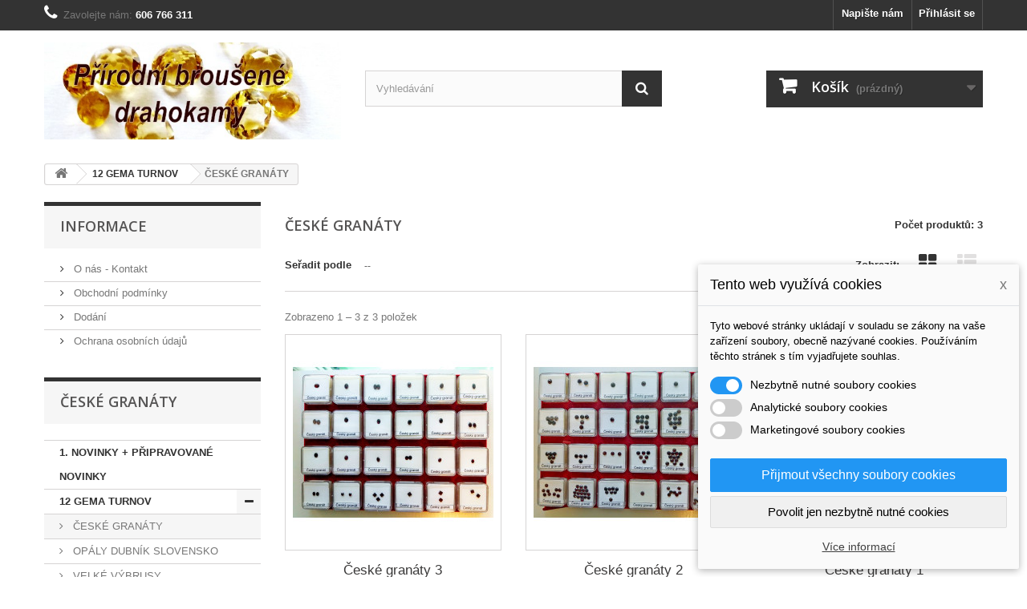

--- FILE ---
content_type: text/html; charset=utf-8
request_url: https://www.klenoty-drahokamy.cz/171-ceske-granaty
body_size: 42864
content:
<!DOCTYPE HTML> <!--[if lt IE 7]><html class="no-js lt-ie9 lt-ie8 lt-ie7" lang="cs-cz"><![endif]--> <!--[if IE 7]><html class="no-js lt-ie9 lt-ie8 ie7" lang="cs-cz"><![endif]--> <!--[if IE 8]><html class="no-js lt-ie9 ie8" lang="cs-cz"><![endif]--> <!--[if gt IE 8]><html class="no-js ie9" lang="cs-cz"><![endif]--><html lang="cs-cz"><head><meta charset="utf-8" /><title>české granáty - Drahokamy - přírodní broušené drahé kameny</title><meta name="generator" content="PrestaShop" /><meta name="robots" content="index,follow" /><meta name="viewport" content="width=device-width, minimum-scale=0.25, maximum-scale=1.6, initial-scale=1.0" /><meta name="apple-mobile-web-app-capable" content="yes" /><link rel="icon" type="image/vnd.microsoft.icon" href="/img/favicon.ico?1741092718" /><link rel="shortcut icon" type="image/x-icon" href="/img/favicon.ico?1741092718" /><link rel="stylesheet" href="https://www.klenoty-drahokamy.cz/themes/default-bootstrap/cache/v_32_366cd29f6292ef3c9365b7ad0fa4498e_all.css" type="text/css" media="all" />  <link rel="stylesheet" href="//fonts.googleapis.com/css?family=Open+Sans:300,600&amp;subset=latin,latin-ext" type="text/css" media="all" /> <!--[if IE 8]> 
<script src="https://oss.maxcdn.com/libs/html5shiv/3.7.0/html5shiv.js"></script> 
<script src="https://oss.maxcdn.com/libs/respond.js/1.3.0/respond.min.js"></script> <![endif]--></head><body id="category" class="category category-171 category-ceske-granaty show-left-column hide-right-column lang_cs"><div id="page"><div class="header-container"> <header id="header"><div class="nav"><div class="container"><div class="row"> <nav><div class="header_user_info"> <a class="login" href="https://www.klenoty-drahokamy.cz/muj-ucet" rel="nofollow" title="Přihlášení k vašemu zákaznickému účtu"> Přihlásit se </a></div><div id="contact-link" > <a href="https://www.klenoty-drahokamy.cz/napiste-nam" title="Napište nám">Napište nám</a></div> <span class="shop-phone"> <i class="icon-phone"></i>Zavolejte nám: <strong>606 766 311</strong> </span></nav></div></div></div><div><div class="container"><div class="row"><div id="header_logo"> <a href="https://www.klenoty-drahokamy.cz/" title="Drahokamy - přírodní broušené drahé kameny"> <img class="logo img-responsive" src="https://www.klenoty-drahokamy.cz/img/zserver-demo-logo-1496067096.jpg" alt="Drahokamy - přírodní broušené drahé kameny" width="500" height="164"/> </a></div><div id="search_block_top" class="col-sm-4 clearfix"><form id="searchbox" method="get" action="//www.klenoty-drahokamy.cz/vyhledavani" > <input type="hidden" name="controller" value="search" /> <input type="hidden" name="orderby" value="position" /> <input type="hidden" name="orderway" value="desc" /> <input class="search_query form-control" type="text" id="search_query_top" name="search_query" placeholder="Vyhledávání" value="" /> <button type="submit" name="submit_search" class="btn btn-default button-search"> <span>Vyhledávání</span> </button></form></div><div class="col-sm-4 clearfix"><div class="shopping_cart"> <a href="https://www.klenoty-drahokamy.cz/rychla-objednavka" title="Zobrazit můj nákupní košík" rel="nofollow"> <b>Košík</b> <span class="ajax_cart_quantity unvisible">0</span> <span class="ajax_cart_product_txt unvisible">x</span> <span class="ajax_cart_product_txt_s unvisible">Produkty</span> <span class="ajax_cart_total unvisible"> </span> <span class="ajax_cart_no_product">(prázdný)</span> </a><div class="cart_block block exclusive"><div class="block_content"><div class="cart_block_list"><p class="cart_block_no_products"> Žádné produkty</p><div class="cart-prices"><div class="cart-prices-line first-line"> <span class="price cart_block_shipping_cost ajax_cart_shipping_cost unvisible"> Bude determinováno </span> <span class="unvisible"> Doručení </span></div><div class="cart-prices-line"> <span class="price cart_block_tax_cost ajax_cart_tax_cost">0,00 Kč</span> <span>DPH</span></div><div class="cart-prices-line last-line"> <span class="price cart_block_total ajax_block_cart_total">0,00 Kč</span> <span>Celkem</span></div><p> Ceny jsou s DPH</p></div><p class="cart-buttons"> <a id="button_order_cart" class="btn btn-default button button-small" href="https://www.klenoty-drahokamy.cz/rychla-objednavka" title="K pokladně" rel="nofollow"> <span> K pokladně<i class="icon-chevron-right right"></i> </span> </a></p></div></div></div></div></div><div id="layer_cart"><div class="clearfix"><div class="layer_cart_product col-xs-12 col-md-6"> <span class="cross" title="Zavřít okno"></span> <span class="title"> <i class="icon-check"></i>Produkt byl úspěšně přidán do nákupního košíku </span><div class="product-image-container layer_cart_img"></div><div class="layer_cart_product_info"> <span id="layer_cart_product_title" class="product-name"></span> <span id="layer_cart_product_attributes"></span><div> <strong class="dark">Počet</strong> <span id="layer_cart_product_quantity"></span></div><div> <strong class="dark">Celkem</strong> <span id="layer_cart_product_price"></span></div></div></div><div class="layer_cart_cart col-xs-12 col-md-6"> <span class="title"> <span class="ajax_cart_product_txt_s unvisible"> <span class="ajax_cart_quantity">0</span> ks zboží. </span> <span class="ajax_cart_product_txt "> 1 produkt v košíku. </span> </span><div class="layer_cart_row"> <strong class="dark"> Celkem za produkty: (s DPH) </strong> <span class="ajax_block_products_total"> </span></div><div class="layer_cart_row"> <strong class="dark unvisible"> Celkem za doručení:&nbsp;(s DPH) </strong> <span class="ajax_cart_shipping_cost unvisible"> Bude determinováno </span></div><div class="layer_cart_row"> <strong class="dark">DPH</strong> <span class="price cart_block_tax_cost ajax_cart_tax_cost">0,00 Kč</span></div><div class="layer_cart_row"> <strong class="dark"> Celkem (s DPH) </strong> <span class="ajax_block_cart_total"> </span></div><div class="button-container"> <span class="continue btn btn-default button exclusive-medium" title="Pokračovat v nákupu"> <span> <i class="icon-chevron-left left"></i>Pokračovat v nákupu </span> </span> <a class="btn btn-default button button-medium" href="https://www.klenoty-drahokamy.cz/rychla-objednavka" title="Objednat" rel="nofollow"> <span> Objednat<i class="icon-chevron-right right"></i> </span> </a></div></div></div><div class="crossseling"></div></div><div class="layer_cart_overlay"></div></div></div></div> </header></div><div class="columns-container"><div id="columns" class="container"><div class="breadcrumb clearfix"> <a class="home" href="https://www.klenoty-drahokamy.cz/" title="Zpět na hlavn&iacute; str&aacute;nku"><i class="icon-home"></i></a> <span class="navigation-pipe">&gt;</span> <span class="navigation_page"><span itemscope itemtype="http://data-vocabulary.org/Breadcrumb"><a itemprop="url" href="https://www.klenoty-drahokamy.cz/170-12-gema-turnov" title="12 GEMA TURNOV" ><span itemprop="title">12 GEMA TURNOV</span></a></span><span class="navigation-pipe">></span>ČESK&Eacute; GRAN&Aacute;TY</span></div><div id="slider_row" class="row"></div><div class="row"><div id="left_column" class="column col-xs-12 col-sm-3"><section id="informations_block_left_1" class="block informations_block_left"><p class="title_block"> <a href="https://www.klenoty-drahokamy.cz/content/category/1-domu"> Informace </a></p><div class="block_content list-block"><ul><li> <a href="https://www.klenoty-drahokamy.cz/content/4-o-nas" title="O nás - Kontakt"> O nás - Kontakt </a></li><li> <a href="https://www.klenoty-drahokamy.cz/content/3-obchodni-podminky" title="Obchodní podmínky"> Obchodní podmínky </a></li><li> <a href="https://www.klenoty-drahokamy.cz/content/1-dodani" title="Dodání"> Dodání </a></li><li> <a href="https://www.klenoty-drahokamy.cz/content/2-ochrana-osobnich-udaju" title="Ochrana osobních údajů"> Ochrana osobních údajů </a></li></ul></div> </section><div id="categories_block_left" class="block"><h2 class="title_block"> ČESKÉ GRANÁTY</h2><div class="block_content"><ul class="tree dhtml"><li > <a href="https://www.klenoty-drahokamy.cz/96-novinky-pripravovane-novinky" title=""> 1. NOVINKY + PŘIPRAVOVANÉ NOVINKY </a></li><li > <a href="https://www.klenoty-drahokamy.cz/170-12-gema-turnov" title="RÁD BYCH VÁM PŘEDSTAVIL BRUSÍRNU DRAHÝCH KAMENŮ GEMA TURNOV - PANÍ JIŘINA MALINKOVÁ. PANÍ MALINKOVÁ JE PŘEDSTAVITELKOU TRADIČNÍ ČESKÉ BRUSIČSKÉ RUČNÍ PRÁCE. V KATEGORIÍCH NÍŽE JSOU UKÁZKY VÝBRUSŮ ČESKÝCH GRANÁTŮ, VLTAVÍNŮ, DNES JIŽ PRAKTICKY NEDOSTUPNÝCH OPÁLŮ ZE SLOVENSKÉHO DUBNÍKA A VELKÝCH VÝBRUSŮ CITRÍN, ZÁHNĚDA, KŘIŠŤÁL AJ. VŠECHNY TYTO DRAHOKAMY JE MOŽNÉ OBJEDNAT PŘÍMO U PANÍ MALINKOVÉ: TEL.: 724 082 474 MAIL: gema.turnov@centrum.cz http:// www.brusirnadrahokamu.cz"> 12 GEMA TURNOV </a><ul><li > <a href="https://www.klenoty-drahokamy.cz/171-ceske-granaty" class="selected" title=""> ČESKÉ GRANÁTY </a></li><li > <a href="https://www.klenoty-drahokamy.cz/173-opaly-dubnik-slovensko" title=""> OPÁLY DUBNÍK SLOVENSKO </a></li><li > <a href="https://www.klenoty-drahokamy.cz/174-velke-vybrusy" title=""> VELKÉ VÝBRUSY </a></li><li class="last"> <a href="https://www.klenoty-drahokamy.cz/172-vltaviny" title=""> VLTAVÍNY </a></li></ul></li><li > <a href="https://www.klenoty-drahokamy.cz/76-investicni-kameny" title=""> 2. INVESTIČNÍ KAMENY </a></li><li > <a href="https://www.klenoty-drahokamy.cz/77-sbirka-rarity" title=""> 3. SBÍRKA + RARITY </a></li><li > <a href="https://www.klenoty-drahokamy.cz/58-velke-vybrusy" title=""> 5. VELKÉ VÝBRUSY </a></li><li > <a href="https://www.klenoty-drahokamy.cz/123-neupravovane-drahokamy" title="Do této kategorie budu postupně zařazovat drahokamy bez jakýchkoliv úprav (zušlechťování). Především safíry, rubíny, tanzanity a další z nejčastěji poptávaných šperkových kamenů. Na základě řady dotazů na neupravované kameny je asi rozumné problematiku úprav (zušlechťování) drahých kamenů alespoň v krátkosti vysvětlit. Prakticky všechny drahokamy na trhu prochází v současnosti před uvedením na trh některou z rutinních úprav, jejichž cílem je hlavně změna barvy nebo odstranění defektů typu praskliny a uzavřeniny. Toto zušlechťování vede k výraznému zlepšení vzhledu drahého kamene a samozřejmě ke zvýšení jeho ceny. V současnosti jsou k zušlechťování běžně používány tyto typy úprav: tepelná úprava (vypalování, žíhání), ozařování, barvení, odstraňování uzavřenin laserem a následná impregnace. Velmi často jsou uvedené procesy kombinovány. Tyto metody jsou považovány za korektní a jsou ve světě gemologie i v klenotnictví akceptovány. Vypalování je běžnou úpravou drahokamů, jejímž cílem je zlepšení, nebo dokonce změna barvy (ametysty se vypalují na citríny a ty poté nesou obchodní název Madeira citrín) Táká se prakticky všech korundů (safíry, rubíny), berylů (akvamarín, heliodor a další odrůdy), topazů, ametystů, citrínů, přírodních zirkonů, spodumenů (kunzit) a dalších. Zušlechťování drahých kamenů je často prováděno i radioaktivním zářením. Tato metoda je aplikována zejména v případě topazu, diamantu a též u některých variet křemene. Impregnace drahokamů se dříve používala ( a stále používá) především u smaragdů , Ty se napouští speciálním olejem, nebo voskem. V současnosti se používá především u rubínů, méně u safírů metoda vyplňování prasklin speciálním sklem."> 6. NEUPRAVOVANÉ DRAHOKAMY </a></li><li > <a href="https://www.klenoty-drahokamy.cz/131-specialni-vybrusy-a-rezby" title=""> 7. SPECIÁLNÍ VÝBRUSY A ŘEZBY </a></li><li > <a href="https://www.klenoty-drahokamy.cz/136-ozdobne-mineraly-a-horniny-kabosony" title="Do této kategorie jsou zařazeny kabošonové výbrusy ozdobných minerálů a hornin vhodných do autorských šperků, pro vyznavače esoteriky a léčivých kamenů, a také gemologických sbírek. Jedná se o velmi pěkné ukázky např. čaroit, azurit, acháty, jaspisy, amazonit, rubínzoisit, bloodstone a řadu dalších."> 8. OZDOBNÉ MINERÁLY A HORNINY - KABOŠONY </a></li><li > <a href="https://www.klenoty-drahokamy.cz/158-achat-ohnivy" title=""> ACHÁT OHNIVÝ </a></li><li > <a href="https://www.klenoty-drahokamy.cz/196-adamin-adamit" title="ADAMIN (ADAMIT) je Hydroxid arzeničitanu zinečnatého vzorc: Zn2As04 (OH). Tvrdost je 3,5. Barva: bezbarvý, světle žlutý, hnědavý, sv. růžový. Výrazná jasně zelená fluorescence v UV. Maximální nejbyssí kvalita je vyjmečně SI. Velmi složitě brousitelný, vzhledem k tvrdosti a křehké vláknité struktuře. Existuje jen velmi omezené množství fazetovaných výbrusů. Patří do kategorie sběratelských až raritních kamenů. Vzhledem k tržní dostupnosti velmi ceněný."> ADAMIN (ADAMIT) </a></li><li > <a href="https://www.klenoty-drahokamy.cz/238-aegirin" title="Aegirin , minerál pyroxenu , křemičitan sodný a železitý , který se běžně vyskytuje v alkalických vyvřelinách, zejména v syenitech a syenitových pegmatitech. Vyskytuje se také v krystalických břidlicích.&nbsp; Aegirin je obecně omezen na tmavě zelené až zelenavě černé tupé krystaly stejného složení. &nbsp; Sběratelský minerál. Jako fazetovaný drahokam v podstatě, až na mnou nabízené kameny, je nedostupný Nesporná gemologická rarita nejvyšší kategorie z pohoří Zagi v Pakystánu."> AEGIRIN </a></li><li > <a href="https://www.klenoty-drahokamy.cz/112-afghanit" title="Afghanit je velmi vzácný minerál, ze skupiny tektosilikátů. Poprvé byl objeven roku 1968 v Afghánistánu a napočest této země byl následně i pojmenován. Vzniká především v kontaktních mramorech a dolomitech, kde tvoří výplně společně s lazuritem. Vzácně vzniká v alterovaných xenolitech vápenců s pemzou. Momořádně vzácný drahokam."> AFGHANIT </a></li><li > <a href="https://www.klenoty-drahokamy.cz/262-agrellit" title="Agrellit je vzácný triklinický inosilikátový minerál. Je to bílý až šedý průsvitný vláknitý minerál s perleťovým leskem a tvrdostí 5,5. Nachází se ve směsi s eudyalitem a dalšími minerály z řeky Kipawa, Villieu Township, Temiscaming County, Quebec, Kanada. Vykazuje fluorescenci v růžovo-purpurové barvě při krátkých vlnách a jasně růžové při dlouhovlnném ultrafialovém světle. Ve fazetách pouze jednotlivé výbrusy. Fazetovaný v podstatě tržně nedostupný. Počet výbrusů globálně v jednotkách kusů."> AGRELLIT </a></li><li > <a href="https://www.klenoty-drahokamy.cz/149-aktinolit-nefrit" title="AKTINOLIT patří mezi vzácné sběratelské rarity. Pojmenován z řeckého slova actina (paprsek) a lithos (kámen) ve smyslu vláknitého vzhledu. Barva většinou zelená, černá, vzácně hnědá. Odrůdou aktinolitu je ozdobný opakní NEFRIT."> AKTINOLIT (NEFRIT) </a></li><li > <a href="https://www.klenoty-drahokamy.cz/29-akvamarin" title="CENY AKVAMARIN ČERVEN 2018 ZDROJ: GEMVAL.COM"> AKVAMARÍN </a></li><li > <a href="https://www.klenoty-drahokamy.cz/239-albit" title="ALBIT patří do skupiny Plagioclasů, což je řada izomorfních pevných roztoků. Albit je jedním z koncových členeů, který obsahuje sodík. Tato vzácná růžová odrůda se nedávno objevila v Pákistánu. Krystaly jsou velmi malé a někdy jsou součástí jehly epidotů, které se těžko hledají úplně čisté. Sběratelskárarita z nové lokality bude ozdobou sbírky a to rozhodně ne běžně dostupnou."> ALBIT </a></li><li > <a href="https://www.klenoty-drahokamy.cz/63-alexandrit" title="CENY ALEXANDRIT ČERVEN 2018 ZDROJ: GEMVAL.COM &nbsp;&nbsp;"> ALEXANDRIT </a></li><li > <a href="https://www.klenoty-drahokamy.cz/200-amazonit" title="AMAZONIT je křemičitan hlinitý draselný se vzorcem KALSi3O8 a tvrdostí 6-6,5 ze skupiny živců. Barvy od zelené k modré. Neprůhledný, občas průsvitný, raritně průhledný. Známý ozdobný kámen nejčastěji tromlovaný, jako korálky, nebo v kabošonech. fazetovaný vyjmečně."> AMAZONIT </a></li><li > <a href="https://www.klenoty-drahokamy.cz/87-amblygonit" title=""> AMBLYGONIT </a></li><li > <a href="https://www.klenoty-drahokamy.cz/69-ametrin" title="CENY AMETRIN ČERVEN 2018 ZDROJ: GEMVAL.COM"> AMETRIN </a></li><li > <a href="https://www.klenoty-drahokamy.cz/12-ametyst" title="CENY AMETYST ČERVEN 2018 ZDROJ: GEMVAL.COM"> AMETYST </a></li><li > <a href="https://www.klenoty-drahokamy.cz/68-ametyst-africky" title="CENY AMETYST DUBEN 2018 ZDROJ: GEMVAL.COM"> AMETYST AFRICKÝ </a></li><li > <a href="https://www.klenoty-drahokamy.cz/57-ametyst-pink" title=""> AMETYST PINK </a></li><li > <a href="https://www.klenoty-drahokamy.cz/135-ametyst-uruguay-bolivie" title="Ametysty z těchto lokalit se vyznačují především velmi sytou, atraktivní, tmavě fialovou barvou a to i bez jakýchkoliv úprav. Velké výbrusy jsou nádherné, vyhledávané a velmi atraktivní."> AMETYST URUGUAY, BOLÍVIE </a></li><li > <a href="https://www.klenoty-drahokamy.cz/72-ametyst-zeleny-prasiolit" title="CENY AMETYST DUBEN 2018 ZDROJ: GEMVAL.COM"> AMETYST ZELENÝ (PRASIOLIT) </a></li><li > <a href="https://www.klenoty-drahokamy.cz/250-ammolit" title="Ammolit je drahokam organického původu podobný opálu z fosilizovaných schránek amonitů, tvořený převážně aragonitem. Jako drahokam oficiálně uznán roku 1981. Vyskytuje se především ve Skalistých horách v Severní Americe. Atraktivní drahokam do sbírek i šperků."> AMMOLIT </a></li><li > <a href="https://www.klenoty-drahokamy.cz/215-analcim" title="ANALCIM Je hydratovaný hlinitokřemičitan sodný se vzorcem: NaAlSi2O6-H2O a tvrdostí 5-5,5 . Minerál, který patří do rodiny zeolitů, se vyskytuje v různých barvách, jako je žlutá až červená, ale nejčastější je bezbarvý . Zřídka zcela transparentní, často neprůhledný nebo průsvitný. Sběratelský kámen."> ANALCIM </a></li><li > <a href="https://www.klenoty-drahokamy.cz/153-anatas" title="ANATAS je jedna ze tří v přírodě se vyskytujících modifikací oxidu titaničitého. Další dvě jsou rutil a brookit. (wikipedie). Barva je od žlutavé, přes hnědou k modré. Raritní sběratelský drahokam. Výbrusy velmi vzácné, většinou do cca 0,5 ct."> ANATAS </a></li><li > <a href="https://www.klenoty-drahokamy.cz/79-andalusit" title="CENY ANDALUSIT ČERVEN 2018 ZDROJ: GEMVAL.COM"> ANDALUSIT </a></li><li > <a href="https://www.klenoty-drahokamy.cz/49-andesin" title="CENY ANDRSIN ČERVEN 2018 ZDROJ: GEMVAL.COM"> ANDESIN </a></li><li > <a href="https://www.klenoty-drahokamy.cz/275-anhydrit" title="Anhydrit je síran vápenatý se vzorcem CaSO4 a tvrdostí 3,5. Běžný masivní typ se nazývá Angelit, ale zde máme na mysli anhydrit, který tvoří pěkné prizmatické krystaly obecně modré barvy, někdy se vyskytují i bezbarvé a žluté. Jeho struktura je vláknitá s mnoha paralelními krystalovými jehličkami, které jsou pro řezačku problémem! Ve skutečnosti se může poměrně snadno rozdělit podél osy C. Patří mezi těžko dostupné sběratelské až raritní drahokamy."> ANHYDRIT </a></li><li > <a href="https://www.klenoty-drahokamy.cz/267-antigorit" title="Antigorit je lamelovaný, monoklinický minerál v podskupině fylosilikátových hadců.&nbsp; Má voskový lesk se slabou až střední průsvitností; i přes svou nízkou tvrdost (3,5 - 4) je dostatečně pevný, aby se dal zasadit do přívěsku. Barba Zelená, žlutozelená, modrošedá . Málokdy se brousí do fazet. Bude zajímavostí každé gemologické sbírky."> ANTIGORIT </a></li><li > <a href="https://www.klenoty-drahokamy.cz/37-apatit" title="CENY APATIT ČERVEN 2018 ZDROJ: GEMVAL.COM"> APATIT </a></li><li > <a href="https://www.klenoty-drahokamy.cz/241-aragonit" title="Aragonit je uhličitan vápenatý, chemický vzorec je CaCO₃. Tvrdost 3. Typická barva je bílá, šedá, modravá, žlutobílá. Často využívaný jako ozdobný kámen. Nejcennější broušené aragonity pocházejí z lokality Hořenec u Bíliny v ČR. V podstatě jediná světová loklaita s brousitelným materiálem je nyní chráněná a téměř vysbíraná. Na trh s drahokamy se nyní dostává světle modrá surovina z lokality Quandahar v Afghanistanu. Mohu vám nabídnout první dostupné výbrusy z této lokality."> ARAGONIT </a></li><li > <a href="https://www.klenoty-drahokamy.cz/192-augelit" title="AUGELIT je je fosforečnan hlinitý se vzorcem Al2P04 (OH) 3. a tvrdostí 4-4,5. Barva žlutý, zelenavý, modravý. Zřídka bezchybný. Většinou pouze průsvitný. Patří do skupiny sběratelských kamenů RARITNÍ AŽ OJEDINĚLÉ."> AUGELIT </a></li><li > <a href="https://www.klenoty-drahokamy.cz/41-aventurin" title=""> AVENTURIN </a></li><li > <a href="https://www.klenoty-drahokamy.cz/40-axinit" title="CENY AXINIT DUBEN 2018 ZDROJ: GEMVAL.COM"> AXINIT </a></li><li > <a href="https://www.klenoty-drahokamy.cz/204-azurit" title="AZURIT je hydroxid uhličitý měďnatý se vzorcem Cu3 (CO3) 2 (OH) 2 a tvrdost 3,5 až 4. Krystalizuje v mnoha podobách: od inkrustační patiny po uzly, rozety až do shluku průhledných tmavě modrých krystalů. Barva světle až azuritově tmavá modrá. Práškový se odedávna pouřívá jako barvivo. Historický ozdobný drahokam. Fazetované výbrusy jsou vzácné a nepřesahují několik karátů"> AZURIT </a></li><li > <a href="https://www.klenoty-drahokamy.cz/203-bahianit" title="BAHIANIT je hydroxid hlinitý antimoničného oxidu vzorce Al5Sb3O14 (OH) 2 a tvrdosti 9. Velmi vzácný minerál, který se vyskytuje pouze na jednom místě na světě: Paramirin das Crioulas, Bahia, Brazí. Surovina je vždy velmi malá a vždy ty nejlepší pouze v průsvitném stavu. Velmi vzácný, jen těžko dostupný. Patří do skupiny těch nejvzácnějších raritních až ojedinělých drahokamů."> BAHIANIT </a></li><li > <a href="https://www.klenoty-drahokamy.cz/229-baryt" title="Baryt, chemický vzorec BaSO₄, je kosočtverečný minerál. Název pochází z řeckého slova barys – těžký. Starší český název je těživec. Od podobných minerálů ho snadno rozeznáme právě podle hustoty. Baryt je mnohem těžší. Je bezbarvý i barevný. Tvrdost 3 - 3,5. (zdroj: Wikipedie) Zdroj barya. Ovšem ve fazetách je to zcela ojedinělý sběratelský drahokam, který bude výjmečnou raritou gemologické sbírky."> BARYT </a></li><li > <a href="https://www.klenoty-drahokamy.cz/88-bastnaesit" title=""> BASTNÄSIT </a></li><li > <a href="https://www.klenoty-drahokamy.cz/260-benitoit" title="Benitoit je vzácný Ba a Ti cyklosilikát modré barvy. Byl objeven v roce 1907 na lokalitě San Benito River Kalifornie, podle které byl také pojmenován. Barva je modrá, purpurově modrá,řůžová až bezbarvá. Tvrdodt 6-6,5. Jeho jednoznačně určujícím znakem je schopnost fluorescence pod krátkými vlnami UV světla, kdy září silně modrou barvou. (Wikiperie) Brousitelné krystaly jsou jen z USA. S disperzí vyšší než diamant a safírově modrou barvou je benitoit jedním z nejatraktivnějších ze všech vzácných drahokamů."> BENITOIT </a></li><li > <a href="https://www.klenoty-drahokamy.cz/103-beryl" title=""> BERYL </a></li><li > <a href="https://www.klenoty-drahokamy.cz/60-beryl-zlaty" title="CENY AMETYST ČERVEN 2018 ZDROJ: GEMVAL.COM"> BERYL ZLATÝ </a></li><li > <a href="https://www.klenoty-drahokamy.cz/137-beryllonit" title="Beryllonit je jedním z opravdu vzácných sběratelských drahokamů a je velmi ceněn v broušené podobě. Štěpnost tohoto minerálu jej dělá velmi těžko brousitelným. Vyskytuje se jako bezbarvý, bílý, nebo nažloutlý. Beryllonit je vzácné minerální fosfátové berylium s obsahem NaBePO , je křehký s tvrdostí 5,5-6."> BERYLLONIT </a></li><li > <a href="https://www.klenoty-drahokamy.cz/259-bixbit-cerveny-beryl" title="BIXBITE je červená odrůda Berylu. V roce 2006 byl Americkou klenotnickou asociací považován za nejvzácnější drahokam na světě. Každopádně tento drahokam se nachází pouze na jediném místě na světě: Důl Violet Topaz, v horách Wah Wah, Beaver County, Utah; U.S.A. Průměrná velikost je malá: 0,02 až 0,15 ct. a ceny v stále stoupají, dle velikosti, barvy a kvality se oceňuje od 12 000 do 20 000,- USD / ct. Legendární drahokam. &quot;Musím mít ve své sbírce&quot;."> BIXBIT - červený beryl </a></li><li > <a href="https://www.klenoty-drahokamy.cz/189-boracit" title="BORACIT J e chlorid boritan hořečnatý se vzorcem Mg3B7O13C1 a tvrdostí 7-7,5. Vyskytuje se jako modré, zelené, šedé žluté až bezbarvé bílé krystaly nebo v masivní průsvitné formě. Mírně rozpustný ve vodě. BROUŠENÉ KMENY JEN VELMI VZÁCNĚ."> BORACIT </a></li><li > <a href="https://www.klenoty-drahokamy.cz/89-brazilianit" title="BRAZILIANIT Tento minerál byl objeven v roce 1944 . Tvrdost je 5,5 . Je vzácný a fazetované výbrusy jsou velmi vyhledávané, ceněné a jen těžko dostupné. Vyskytují se pouze v Brazílii, ve státě Minas Gerais."> BRAZILIANIT </a></li><li > <a href="https://www.klenoty-drahokamy.cz/154-brookit" title="Brookit chemický vzorec TiO 2 (oxid titaničitý), je kosočtverečný minerál. Je to jedna ze tří v přírodě se vyskytujících modifikací oxidu titaničitého. Další dvě jsou: anatas a rutil (Wikipedia). Barva hnědá, červená k oranžové. Výbrusy nad 1 ct vyjmečně. Drahokam z kategorie &quot;musím mít ve své sbírce&quot;..."> BROOKIT </a></li><li > <a href="https://www.klenoty-drahokamy.cz/119-brucit" title="Brucite je minerální forma hydroxidu hořečnatého s chemickým složením Mg ( OH ) 2 . Jen pouze vyjmečně se vyskytuje jako minerální vzorek. O to neobvyklejší je jeho fazetový výbrus."> BRUCIT </a></li><li > <a href="https://www.klenoty-drahokamy.cz/84-bytownit" title=""> BYTOWNIT </a></li><li > <a href="https://www.klenoty-drahokamy.cz/193-cancrinit" title="CANCRINIT je uhličitan křemičitan vápenatý hlinitý. Je jedním z vzácnějších členů minerální skupiny Feldspathoid. Tvrdost je 5-6 . Barva namodralý, žlutý, oranžový, červenavý. Krystaly jsou vždy průsvitné, zřídka jsou průhledné, čisté tóny jsou velkou raritou. Patří do kategorie sbírkových drahokamů raritních až ojedinělých."> CANCRINIT </a></li><li > <a href="https://www.klenoty-drahokamy.cz/202-carletonit" title="CARLETONIT je hydratovaný hydroxid křemičitan vápenatý, uhličitan vápenatý. Barva od bezbarvého po modrou, Tvrdost 4-4,5. Nachází se pouze na jednom místě: klasická minerální lokalita na Mont Saint-Hilaire Poudrette Quarry v kanadském Quebecu Bylo vybroušeno jen velmi málo malých drahokamů a obvykle nejsou nikdy čisté, dokonce i ty nejlepší kousky jsou plné štěpných rovin a vad. Patří do nejvyšší sběratelské ligy, tedy do kamenů raritních až ojedinělých."> CARLETONIT </a></li><li > <a href="https://www.klenoty-drahokamy.cz/195-cavansit" title="CAVANSIT Je to modrý minerál se vzorcem: Ca (VO) Si4O10 (H2O) 4, hydratovaný křemičitan vápenatý vanadičitý. Tvrdost je 3-4. Jako minerální vzorek je celkem dobře dostupný. Ale jen zcela ojediněle jej lze dostat ve fazetovém výbrusu, kvůli obtížnosti jeho broušení a leštění. Krystalové agregáty se skládají z kulovitých rozet se špičatými krystaly. Vyhledávaný pro esoterické účinky."> CAVANSIT </a></li><li > <a href="https://www.klenoty-drahokamy.cz/234-ceruleit" title="CERULEIT j e hydratovaný hydroxid hlinitý arzeničtý měďnatý se vzorcem Cu2Al7 (AsO4) 4 (OH) 13 · 11,5H2O a tvrdostí 5-6. Je smíchán s dalším vzácným arzeničnanem zeleně: Schlossmacherite. Modrý ceruleit se vyskytuje většinou z Chile. Málo známý minerál ve skutečně nádherné barvě, to je nebesky modrý ceruleit. Jemné, pevné, brousitelné kousky jsou však extrémně vzácné. fazetované výbrusy jsou tržně prakticky nedostupné."> CERULEIT </a></li><li > <a href="https://www.klenoty-drahokamy.cz/28-chalcedon" title=""> CHALCEDON </a></li><li > <a href="https://www.klenoty-drahokamy.cz/191-childrenit" title="CHILDRENIT je pojmenován po anglickém lékaři a přírodovědci J.G. Childrenovi. T voří průhledné až průsvitné, hnědé, žluto-hnědé, tmavě žluté tabulární nebo bladedové krystaly. Fazetované výbrusy vzácné a broušené&nbsp; kameny jsou často relativně malé. Brousitelný materiál pochází z Brazílie."> CHILDRENIT </a></li><li > <a href="https://www.klenoty-drahokamy.cz/90-chondrodit" title="Chondrodit, pojmenovaný podle řeckého slova pro obilí, „chondros“, je členem humitské skupiny minerálů. Jeho drahokamové odstíny se pohybují od červené přes žlutou až po oranžovou. Patří do skupiny drahokamů raritních až ojedimělých. Sběrateli vysoce ceněný a tržní dostupnost je minimální. Tomu odpovídají i ceny dostupnývh výbrusů, které mohou dosahovat až 1500 USD/ct."> CHONDRODIT </a></li><li > <a href="https://www.klenoty-drahokamy.cz/50-chromdiopsid" title="CENY DIOPSID DUBEN 2018 ZDROJ: GEMVAL.COM"> CHROMDIOPSID </a></li><li > <a href="https://www.klenoty-drahokamy.cz/33-chryzoberyl" title="CENY CHRYZOBERYL ČERVEN 2018 ZDROJ: GEMVAL.COM"> CHRYZOBERYL </a></li><li > <a href="https://www.klenoty-drahokamy.cz/165-chryzopras" title="Chryzopras je zeleně zbarvená průsvitná odrůda minerálu chalcedonu. Ze všech odrůd chalcedonu je tento drahý kámen ceněn nejvíce. Název pochází z řečtiny Wikipedie"> CHRYZOPRAS </a></li><li > <a href="https://www.klenoty-drahokamy.cz/13-citrin" title="CENY CITRIN DUBEN 2018 ZDROJ: GEMVAL.COM"> CITRÍN </a></li><li > <a href="https://www.klenoty-drahokamy.cz/56-citrin-champagne-quartz" title=""> CITRÍN CHAMPAGNE (quartz) </a></li><li > <a href="https://www.klenoty-drahokamy.cz/59-citrin-lemon" title=""> CITRÍN LEMON </a></li><li > <a href="https://www.klenoty-drahokamy.cz/194-ckalovit" title="ČKALOVIT je vzácný křemičitan sodný berylnatý se vzorcem Na2BeSi206 a tvrdostí 6. Je obecně průsvitný a je vzácné najít čisté krystaly. Je fluorescenční zeleně v UV světle; tato fluorescence je nečistá na uranylové ionty. Patří do kategorie sbírkových drahokamů raritních až ojedinělých."> ČKALOVIT </a></li><li > <a href="https://www.klenoty-drahokamy.cz/198-colemanit" title="COLEMANIT Je hydrát hydroxidu boritanu vápenatého se vzorcem: CaB3O4 (OH) 3-H2O. Bezbarvý, tvrdost 4,5. Většinou zakalený, bezchybné výbrusy jsou raritou. Ovšem výbrusy obecně jsou raritní. Kategorie kamenů sběratelských až raritních. Nutná hermetizace."> COLEMANIT </a></li><li > <a href="https://www.klenoty-drahokamy.cz/188-creedit" title="EXTRÉMNĚ VZÁCNÝ CREEDIT J e to vzácný hydratovaný fluorid vápenatý-hydroxid hlinitý-fluorid, se vzorcem Ca3 [SO4Al2F8 (OH2)]. 2H2O. Nachází se jako shluk krátkých hranolových krystalů s dokonalým štěpením podél osy C a proto není snadné jej brousit. Bezbarvý, oranžový, fialový. POČET VÝBRUSŮ CELOSVĚTOVĚ POUZE V DESÍTKÁCH!"> CREEDIT </a></li><li > <a href="https://www.klenoty-drahokamy.cz/101-danburit" title=""> DANBURIT </a></li><li > <a href="https://www.klenoty-drahokamy.cz/253-datolit" title="DATOLIT Je vápník, bor, hydroxid, ortokřemičitan se vzorcem: CaBSiO4(OH) . Je oblíbený mezi sběrateli minerálů, ovšem jako fazetovaný drahokam je mimořádně vzácný. Lze jej nalézt v bílé, žluté a zelené barvě. Tvrdost je 5-5,5. Pěkné kameny pocházejí z Ruska. Jedná se o nespornou sběratelskou raritu."> DATOLIT </a></li><li > <a href="https://www.klenoty-drahokamy.cz/39-diamant" title=""> DIAMANT </a></li><li > <a href="https://www.klenoty-drahokamy.cz/45-diaspor" title="CENY DIASPOR (ZULTANIT) DUBEN 2018 ZDROJ: GEMVAL.COM"> DIASPOR </a></li><li > <a href="https://www.klenoty-drahokamy.cz/255-dinosauri-kost" title="Skvělý materiál s velkou rozmanitostí barev a textur, vzácný a jedinečný. Většina dinosauřích kostí pochází ze severoamerické náhorní plošiny z různého geologického věku. Existují různé typy fosilizací, jako je nahrazení chalcedonem, opálem a kalcitem. Vzácně najdeme acháty s opevněním. Poměrně často se jedná o směs kalcitu a chalcedonu. Čím vyšší je obsah oxidu křemičitého, tím lepší je vzor a tím i zvýšení hodnoty. Nejbohatším obdobím je jura z formace Morrison, podél Wyomingu, Utahu a Colorada."> DINOSAUŘÍ KOST </a></li><li > <a href="https://www.klenoty-drahokamy.cz/122-diopsid" title=""> DIOPSID </a></li><li > <a href="https://www.klenoty-drahokamy.cz/70-diopsid-astericky" title=""> DIOPSID ASTERICKÝ </a></li><li > <a href="https://www.klenoty-drahokamy.cz/126-dioptas" title="Dioptas je velmi vzácný drahokam již pro svůj přirozený výskt. Tento fakt je umocněn velmi obtížnou brousitelností. &nbsp; &nbsp; &nbsp; &nbsp; &nbsp; &nbsp; &nbsp; &nbsp; &nbsp; &nbsp; &nbsp; &nbsp; &nbsp; &nbsp; &nbsp; &nbsp; &nbsp; &nbsp; &nbsp; &nbsp; &nbsp; &nbsp; &nbsp; &nbsp; &nbsp; &nbsp; &nbsp; &nbsp; &nbsp; &nbsp; &nbsp;"> DIOPTAS </a></li><li > <a href="https://www.klenoty-drahokamy.cz/276-dumortierit" title="Dumortierit je borosilikátový hydroxid hlinitý se vzorcem Al6,5-7(BO3)(Si04)3(0,OH)3 a tvrdostí 7-8,5. Tento materiál je zřídka průhledný, často neprůhledný až průsvitný a je oblíbený jako ozdobný kámen pro řezbářství nebo kabošony a korálky. Prakticky vždy je v křemeni. Fazetovaný výbrus čistého dumortieritu je mimořádná sběratelská záležitost."> DUMORTIERIT </a></li><li > <a href="https://www.klenoty-drahokamy.cz/128-enstatit" title="Enstatit je křemičitan hořečnatý se vzorem MgSiO3&nbsp; v různých barvách, jako je hnědá, žlutá a zřídka zelená, když je přítomen chrom. V podstatě je sběratelský kámen, který není snadné brousit.&nbsp; Najde se především v Srí Lance a Tanzánii."> ENSTATIT </a></li><li > <a href="https://www.klenoty-drahokamy.cz/181-eosphorit" title="Vzácný minerál objevený v roce 1878. Pojmenován po řeckém &quot;eosphoros&quot; odkazujícím na růžovou barvu. Výskyt Brazílie, USA, Pakistán. Výbrusy velmi vzácně pro sběratelské účely."> EOSPHORIT </a></li><li > <a href="https://www.klenoty-drahokamy.cz/105-epidot" title="Tmavě hnědožlutá barva nebo pistáciově zelená barva epidote je charakteristická pro minerál a dává minerálu své alternativní jméno - pistáciový. E pidote je křemičitan vápenatohlinitý s železem, Ca2 (Fe, Al) 3 (SiO4) 3 (OH). Minerální krystalizuje v monoklinickém systému se svisle pruhovanými krystaly. Epidoty jsou silně pleochroické, barvy jsou zelené, hnědé a žluté."> EPIDOT </a></li><li > <a href="https://www.klenoty-drahokamy.cz/201-eudialyt" title="EUDIALYT je Chlorid křemičitan sodný a vápenatý, železo, mangan, oxid křemičitan zirkoničitý se vzorcem Na4 (Ca, Ce, Fe, Mn) 2ZrSi6O17 (OH, Cl) 2 a tvrdostí 5-5,5. Velmi zajímavý a neobvyklý minerál se vzácnými prvky, jako je zirkonium, cer a někdy i stopy yttria. Zřídka se vyskytuje jako krystal. Často je v masivní formě prasklý nebo průsvitný. Přesto je atraktivní růžovou, červenou až fialovou barvou pro sběratele žádoucím drahokamem. Patří do skupiny sběratelských až raritních kamenů."> EUDIALYT </a></li><li > <a href="https://www.klenoty-drahokamy.cz/230-euklas" title="EUKLAS je křemičitý minerál hydroxidu hlinitého berylia. B ezbarvý a žlutý je běžnější, zelený a modrý extrémně vzácný. Modré výbrusy jsou velmi ceněny. Nesporná ozdoba gemologické sbírky. Raritní sběratelský drahokam."> EUKLAS </a></li><li > <a href="https://www.klenoty-drahokamy.cz/86-fenakit" title=""> FENAKIT </a></li><li > <a href="https://www.klenoty-drahokamy.cz/272-ferberit" title="Je železitý wolframanový minerál se vzorcem FeWO4, patří do řady s Huebneritem: MnWO4, koncový člen bohatý na mangan, a ferberit je koncový člen bohatý na železo. Wolframit je mezi nimi přechodným druhem. Ferberit je vzácnějším členem série. Tvrdost je 4-4,5 se subkovovým leskem a vysokou měrnou hmotností: 7,6. Těžko jej seženete jako broušený drahokam. Majiteli výbrusů tohoto drahokamu je jen několik sběratelů na světe."> FERBERIT </a></li><li > <a href="https://www.klenoty-drahokamy.cz/71-fluorit" title="CENY FLUORIT ČERVEN 2018 ZDROJ: GEMVAL.COM"> FLUORIT </a></li><li > <a href="https://www.klenoty-drahokamy.cz/213-fosfofylit" title="FOSFOFYLIT je hydrogenovaný fosforečnan zinečnatý, manganatý fosfát se vzorcem Zn2 (Fe, Mn) (PO4) 2 - 4H2O a tvrdostí 3,3,5 Jeden z nejvzácnějších minerálů světa &quot;SVATÝ GRÁL&quot; mineralogů a gemologů je zelenavý, vzásněji bezbarvý. Dostupnost výbrusů je minimální. Patrí do skupiny kamenů raritních až ojedinělých."> FOSFOFYLIT </a></li><li > <a href="https://www.klenoty-drahokamy.cz/285-fosilni-drevo" title=""> FOSILNÍ DŘEVO </a></li><li > <a href="https://www.klenoty-drahokamy.cz/161-fuchsit-muskovit" title="Fuschit je zelená odrůda slídy muskovitu – který má také průmyslové využití. Byl pojmenován podle německého chemika a mineraloga Johanna Nepomuka von Fuchs. Charakteristická zbarvení fuchsitu je způsobeno příměsí chrómu."> FUCHSIT (MUSKOVIT) </a></li><li > <a href="https://www.klenoty-drahokamy.cz/231-gahnit" title="Gahnit, chemický vzorec ZnAl₂O₄, je krychlový minerál ze skupiny spinelidů. Pojmenován podle svého objevitele: Johan Gottlieb Gahn, švédský chemik a mineralog (zdroj: Wikipedie)&nbsp; Vzácný, sběrateli ceněný a vyhledávaný drahokam."> GAHNIT </a></li><li > <a href="https://www.klenoty-drahokamy.cz/163-gem-silica-chrysocolla" title="Gem Silica nebo Chryzokol je nazelenale modrá vysoce ceněná odrůda křemene (chalcedonu).&nbsp;"> GEM SILICA CHRYSOCOLLA </a></li><li > <a href="https://www.klenoty-drahokamy.cz/185-genthelvit" title="Pojmenován po K.H. Genthovi. později přejmenován na GENTHELVIT. Je to neobvyklý minerá. Lze jej nalézt ve Spojených státech, Kanadě, Norsku, Anglii, Skotsku Pakistánu (Mulla). Genthelvit může fluoreskovat jasně zelenou pod ultrafialovým světlem. Tvrdost 6-6,5, barva červená, hnědá, růžová, žlutá, zelená. Časem tmavne. Výbrusy jen ojediněle. UNIKÁTNÍ SBÍRKOVÝ DRAHOKAM."> GENTHELVIT </a></li><li > <a href="https://www.klenoty-drahokamy.cz/177-gonnardit" title="GONNARDIT je typ NATROLITU a patří do skupiny ZEOLITŮ. Barva je bílá, ke žluté i bezbarvý. Tvrdost 5 - 6. Mineřál se často vyskytuje v kompaktních vláknitých agregátech s rozdílným, nebo radiálním uspořádáním. Minerál jako takový není vzácností. Ovšem sbírkové výbrusy jsou zcela ojedinělé. Zajímavostí je právě vnitřní uspořádání vláken viditelné v průsvitném výbrusu."> GONNARDIT </a></li><li > <a href="https://www.klenoty-drahokamy.cz/102-goshenit-bezbarvy-beryl" title=""> GOSHENIT (bezbarvý beryl) </a></li><li > <a href="https://www.klenoty-drahokamy.cz/25-granat-almandin" title=""> GRANÁT ALMANDIN </a></li><li > <a href="https://www.klenoty-drahokamy.cz/223-granat-barvomena" title="Tyto granáty (zřejmě pyrop/spessartin) se občas, a velmi vzácně, objeví na trhu. Pocházejí z různých lokalit Tanzánie, Madagaskar a ceny sahají opravdu velmi vysoko (i 2000 USD/ct)."> GRANÁT BARVOMĚNA </a></li><li > <a href="https://www.klenoty-drahokamy.cz/52-granat-demantoid-andradit" title="CENY GRANÁT DEMANTOID DUBEN 2018 ZDROJ: GEMVAL.COM"> GRANÁT DEMANTOID (ANDRADIT) </a></li><li > <a href="https://www.klenoty-drahokamy.cz/94-granat-grossular" title=""> GRANÁT GROSSULAR </a></li><li > <a href="https://www.klenoty-drahokamy.cz/26-granat-hessonit" title="CENY GRANÁTU HESSONIT ČERVEN 2018 ZDROJ: GEMVAL.COM"> GRANÁT HESSONIT </a></li><li > <a href="https://www.klenoty-drahokamy.cz/104-granat-malaya" title=""> GRANÁT MALAYA </a></li><li > <a href="https://www.klenoty-drahokamy.cz/47-granat-mali" title="CENY GRANÁT MALI DUBEN 2018 ZDROJ: GEMVAL.COM"> GRANÁT MALI </a></li><li > <a href="https://www.klenoty-drahokamy.cz/143-granat-mozambicky" title=""> GRANÁT MOZAMBICKÝ </a></li><li > <a href="https://www.klenoty-drahokamy.cz/14-granat-pyrop" title=""> GRANÁT PYROP </a></li><li > <a href="https://www.klenoty-drahokamy.cz/27-granat-rhodolit" title="CENY GRANÁTU RHODOLIT ČERVEN 2018 ZDROJ: GEMVAL.COM"> GRANÁT RHODOLIT </a></li><li > <a href="https://www.klenoty-drahokamy.cz/218-granat-rosolit-var-grossularu" title="ROSOLIT je druh růžovočerveního granátu grossuláru, pojmenovaného pro jeho barvu. Také známý pod obchodním názvem jako malinový granát. Obsah grossuláru je 95,68%, 2,82% Pyropu a 1,5% Andraditu. Růžová barva je způsobena stopami manganu. Je to neobvyklý a vzácný minerál, který se nachází u jezera Jaco, Sierra de la Cruz, Mun.de Sierra Mojada, Coahuila, Mexiko."> GRANÁT ROSOLIT (var. grossuláru) </a></li><li > <a href="https://www.klenoty-drahokamy.cz/46-granat-spessartin" title="CENY GRANÁT SPESSARTIN ČERVEN 2018 ZDROJ: GEMVAL.COM"> GRANÁT SPESSARTIN </a></li><li > <a href="https://www.klenoty-drahokamy.cz/67-granat-tsavorit" title="CENY TSAVORIT DUBEN 2018 ZDROJ: GEMVAL.COM"> GRANÁT TSAVORIT </a></li><li > <a href="https://www.klenoty-drahokamy.cz/243-granat-uvarovit" title="Uvarovit je minerál patřící do skupiny granátů. Byl objeven v roce 1832. Jedná se o jeden z nejvzácnějších minerálů ze skupiny granátů. Jeho nádherné zbarvení je zapříčiněno zvýšeným obsahem chromu.Zdroj: Wikipedie. Výskyt ve formě drobných krystalků na matečné hornině. Výskyt ve formě agregátů možných brousit je z Finska ( Outokumpu ). Nyní nově z Afghanistanu. Absolutní sběratelská rarita. Mnoho výbrusů k dispozici nebude."> GRANÁT UVAROVIT </a></li><li > <a href="https://www.klenoty-drahokamy.cz/81-grandidierit" title="Grandidierit velice vzácný minerál a drahokam objevený v roce 1902 v jižní části ostrova Madagaskar. Pojmenován byl na počest francouzského biologa a badatele Alfreda Grandidiera (1836–1912), který se přírodou Madagaskaru zabýval. (zdroj: wikipedia.org) Časopis Forbes a článek GIA řadí grandidierit jako druhý extrémně vzácný drahokam v TOP 10 nejvzácnějších."> GRANDIDIERIT </a></li><li > <a href="https://www.klenoty-drahokamy.cz/107-hakmanit" title="Hackmanit je mimořádně vzácná, na síru bohatá odrůda sodalitu, která vykazuje tenebrescenci. Poprvé byl objeven v Grónsku v roce 1896 L. C. Boergstroemem a později byl pojmenován po Victoru Axel Hackmanovi, finskému geologovi. Nicméně unikal zájmu klenotníků až do nedávné doby (1991), kdy byl nalezen první vysoce kvalitní brusný hackmanit, který byl objeven v kanadském Quebecu. Hackmanit je těsně po těžbě světle až tmavě fialové barvy, ale jakmile je vystaven slunečnímu záření, barva rychle mizí a mění se na šedavou nebo zeleno-bílou. Když se umístí zpět do temné místnosti nebo když je vystaven krátkovlnnému UV světlu, fialové barvy se pomalu vrací. Změna barvy může nastat během několika sekund je-li vystaven slunečnímu záření, ale návrat k původní barvě může někdy trvat až týden. Tento efekt se může opakovat neustále, je však trvale zničen vysokým zahřátím. [2] Jedná se o poměrně vzácný drahokam. Tenebresenční účinek pozorovaný u hackmanitu je nejvzácnější ze všech optických jevů. To je často zaměňováno s fenoménem &quot;změny barev&quot;, kdy materiály mohou posunout barvu pod různými typy světelných zdrojů . Tento drahokam sdružuje fosforescenci a fluorescenci."> HAKMANIT </a></li><li > <a href="https://www.klenoty-drahokamy.cz/127-hambergit" title="Hambergit je hydroxid boritý se vzorem: Be2 (BO3) (OH), tvrdost 7,5. Poměrně vzácný minerál. Nejlepší materiál pochází z Maharitry a Betafo, na jižním Madagaskaru. Je bezbarvý, nažloutlý a načervenalý."> HAMBERGIT </a></li><li > <a href="https://www.klenoty-drahokamy.cz/78-hauyn" title=""> HAUYN </a></li><li > <a href="https://www.klenoty-drahokamy.cz/97-heliodor-beryl" title="CENY BERYL ČERVEN 2018 ZDROJ: GEMVAL.COM"> HELIODOR (BERYL) </a></li><li > <a href="https://www.klenoty-drahokamy.cz/168-hematit" title="Hematit , chemický vzorec Fe 2 O 3 (oxid železitý), je klencový minerál. Název hematit je řeckého původu, haĩma - αιματoεις (krev) přes latinské haema a vystihuje barvu minerálu. Starší český název je krevel .(zdroj Wikiperie). Využívám v léčitelství a esoterice. Většinou jako tromlované kameny, korálky apod."> HEMATIT </a></li><li > <a href="https://www.klenoty-drahokamy.cz/111-hemimorfit" title="Hemimorfit je Zn 4 (Si 2 O 7 ) (OH) 2 · H 2 O, což je složka kalaminu . Jedná se o sorosilikátový minerál, který byl historicky těžen z horních částí zinkových a olovnatých rud , zejména v kombinaci s smithsonitem , ZnCO 3 . Předpokládalo se, že jsou to stejné minerály a oba byly klasifikovány pod stejným názvem kalamínu . Ve druhé polovině 18. století bylo zjištěno, že tyto dva různé minerály byly přítomny v kalaminu. Důrazně se podobají. Křemičitan byl vzácnější ze dvou a byl nazván hemimorfitou kvůli hemimorfnímu vývoji jeho krystalů . Tato neobvyklá forma, která je typická pro jen několik minerálů, znamená, že krystaly jsou ukončeny odlišnými tvary. Hemimorfit nejčastěji vytváří krystalické krusty a vrstvy, také masivní, granulované, zaoblené a reniformní agregáty , koncentricky pruhované nebo jemně jehlicovité, vláknité nebo stalaktitické a zřídka fanouškovité klastry krystalů. Některé vzorky vykazují silnou zelenou fluorescenci v krátkovlnném ultrafialovém světle (253,7 nm) a slabou světle růžovou fluorescenci v dlouhotrvajícím UV záření. Obecně se používá jako ozdobný kámen broušený do kabošonů. Ovšem fazetový výbrus průsvitného, téměř průkledného materiálu je jistě velkou sbírkovou zajímavostí."> HEMIMORFIT </a></li><li > <a href="https://www.klenoty-drahokamy.cz/152-herderit" title="HERDERIT pojmenován Wolfgangu von Herderovi. Vzniká převážnš v žulových pegmatitech spolu s dalšími vzácnými minerály. Fazetované HERDERITY patří mezi nejvzácnější a nejcenější drahokamy na planetě. Je cenným unikátem každé gemologické sbírky a investice s vysokým růstovým potenciálem."> HERDERIT </a></li><li > <a href="https://www.klenoty-drahokamy.cz/279-heterozit-aluaudit" title="Heterozit-aluaudit e fosforečnan železa a manganu se vzorcem (Fe3+,Mn3+)PO4 a tvrdostí 4-4,5. Alluaudit je fosforečnan železitý se vzorcem (Na,Ca)Mn2+(Fe3+,Mn2+,Fe2+,Mg)2(PO4)3 a tvrdostí 5-5,5. Zde jsou některé blokové jasně fialové krystalové agregáty vytvořené srůstem krystalů heterozitu (pseudomorfy po Triphylite), velmi bohaté spolu s olivově zelenými krystaly alluauditu. Jen několik známých fazetových výbrusů. Nesporná sběratelská rarita pro znalce."> HETEROZIT-ALUAUDIT </a></li><li > <a href="https://www.klenoty-drahokamy.cz/167-hibonit" title="Hibonit ((Ca, Ce) (Al, Ti, Mg) 12 O 19 ) je minerál, vyskytující se v různých barvách, s tvrdostí 7,5–8,0 a hexagonální krystalovou strukturou. Je velmi vzácný se nachází v metamorfovaných horninách na Madagaskaru. Barevné spektrum od modré k zelené až oranžové po hnšdočernou dle stupně oxidace.&nbsp; Pojmenován po Paulovi Hibonovi, francouzském prospektorovi na Madagaskaru, který objevil minerál v červnu 1953. Raritní a sběratelsky vyhledávaný. Velmi vzácný."> HIBONIT </a></li><li > <a href="https://www.klenoty-drahokamy.cz/99-hiddenit-spodumem-sv-zlutozeleny-az-zeleny" title=""> HIDDENIT (SPODUMEM sv. žlutozelený až zelený) </a></li><li > <a href="https://www.klenoty-drahokamy.cz/273-hodkingsonit" title="HODGKINSONIT Byl objeven v roce 1913 a je pojmenovýn po H.Hodgkinsonovi z dolu Franklin v New Jersey ve Spojených státech, kde byl objeven. Hodginsonit je zinečnatý křemičitanový hydroxid se vzorcem Zn2MnSiO4(OH)2 a tvrdost 4,5-5. a barva je nahnědlá. Výbrusů čistého Hodgkinsonitu existuje jen několik v soukromách sbírkách. Cena jeindividuální. V případě zde publikovaného výbrusu se jedná o zajímavou kombinaci Zajímavá kombinace hodginsonitu-troositu-franklinitu a kalcitu. EXTRÉMNÍ RARITA."> HODKINGSONIT </a></li><li > <a href="https://www.klenoty-drahokamy.cz/237-hubnerit-huebnerit" title="Hübnerit nebo hubnerit je minerál tvořený oxidem wolframu manganu. Tvoří červenohnědé až černé monoklinické prizmatické submetalické krystaly. Tvrdost 4 - 4,5. Je ceněným minerálním vzorkem. Ve fazetách atraktivní sběratelská záležitost pro znalce. Výbrusy globálně pouze ojediněle."> HUBNERIT (Hübnerit) </a></li><li > <a href="https://www.klenoty-drahokamy.cz/206-ilmenit" title="Ilmenit (Kupffer, 1827), chemický vzorec FeTiO3, je klencový minerál. Nazván podle místa nálezu – Ilmenské hory, Jižní Ural, (Čeljabinská oblast), Rusko. Valounky ilmenitu nacházené v minulosti při hledání safírů v náplavech Jizerky v Jizerských horách byly podle německého názvu Jizery nazývány iseriny. Jedná se o hlavní rudu titanu. Barva je černá a tvrdost 5 - 6. Nesporně se ve fazetách jedná o sběratelskou zajímavost."> ILMENIT </a></li><li > <a href="https://www.klenoty-drahokamy.cz/222-inderit" title="INDERIT Je hydratovaný hydroxyborátový minerál hořčíku se vzorcem Mg (H4B3O7) (OH) -5H20 a tvrdostí 2,5-3. Název je po lokalitě jezero Inder Kazachstán, kde byl poprvé popsán v roce 1937. Brousitelné krystaly pochízejí z lokality Důl Borax, Kramer Borate, Boron, Kern Co., Kalifornie. Jedná se o ryze zběratelský drahokam z kategorie raritní až ojedinělé. Tržní dostupnost velmi, velmi omezená."> INDERIT </a></li><li > <a href="https://www.klenoty-drahokamy.cz/281-indialit" title="Indialit je šestihranný vysokoteplotní dimorf kordieritu ( ortorombický-pseudohexagonální). Vzniká fúzí a rekrystalizací sedimentárních hornin v důsledku vypálení podložních uhelných slojí. Vysokoteplotní polymorf kordieritu. Tvrdost je 7-7,5. Vzorec Mg2Al4Si5O18. Toto je masivní světle červenohnědý čistý mikrokrystalický Indialit. Tento materiál je pravděpodobně nejbohatším indialitem, jaký byl kdy nalezen."> INDIALIT </a></li><li > <a href="https://www.klenoty-drahokamy.cz/16-iolit" title="CENY IOLIT DUBEN 2018 ZDROJ: GEMVAL.COM"> IOLIT </a></li><li > <a href="https://www.klenoty-drahokamy.cz/169-jadeit" title="Jadeit je monoklinický minerál, chemický vzorec Na(AlFe 3+ )(Si 2 O 6 ). Dle Strunzovy klasifikace 9.DA.25 - silikáty ze skupiny pyroxenů. Název minerálu pochází ze španělských slov piedra de ijada , který znamenal ledvinový kámen či bederní kámen pro své údajné léčivé schopnosti. Španělé se s tímto minerálem začali setkávat na výbojných cestách do oblastí Střední Ameriky. Později byl název zkrácen na jade , ze kterého vznikl jadeit. Typovou lokalitou jsou barmské lokality Tawmaw a Hpkan. Název je používán od roku 1863. (zdroj Wikipedie)"> JADEIT </a></li><li > <a href="https://www.klenoty-drahokamy.cz/55-jahodovy-kristal-strawberry-quartz" title=""> JAHODOVÝ KŘIŠŤÁL (strawberry quartz) </a></li><li > <a href="https://www.klenoty-drahokamy.cz/242-jantar" title="Jantar je lehká a křehká látka, zvláštní forma uhlíkaté nerostné látky, někdy řazená mezi minerály. Jindy je řazena mezi organogenní sedimentární horniny, protože jde o fosilizovanou pryskyřici některých stromů, mineralizovanou pryskyřici třetihorních jehličnanů starou nejčastěji kolem 50 milionů let. Wikipedie"> JANTAR </a></li><li > <a href="https://www.klenoty-drahokamy.cz/148-jeremejevit" title="JEREMEJEVIT je extrémně vzácný drahkam. Tomu samozřejmě odpovídají i jeho ceny, které jsou u výbrusů nad jeden karát vskutku astronomické. Nicméně neměl by chabět v žádné významnější gemologické sbírce."> JEREMEJEVIT </a></li><li > <a href="https://www.klenoty-drahokamy.cz/240-johachidolit" title="JOHACHIDOLIT je extrémně vzácný drahokam. Pojmenován podle typové lokality v okrese Johachide v prefektuře Kankyo Hodu v Severní Koreji. Další známé naleziště je oblast Mogok v Myanmaru (Batmě). Barva je bílá, žlutá, Tvrdost 7,5. TOP SBĚRATELSKÁ RARITA."> JOHACHIDOLIT </a></li><li > <a href="https://www.klenoty-drahokamy.cz/155-kalcit" title="Barva žlutá, zelená, bezbarvý i dlší odstíny. Pouze sbírkový drahokam (tvrdost 3)."> KALCIT </a></li><li > <a href="https://www.klenoty-drahokamy.cz/15-karneol" title=""> KARNEOL </a></li><li > <a href="https://www.klenoty-drahokamy.cz/176-kassiterit" title="Kassiterit je primárně cínová ruda. Obecně je neprůhledný, ovšem v tenkých krystalech je průsvitný. Barva černá, hnědá, červená až ke žluté. Zcela mimořádně se brousí pro sběratelské, případně i klenotnické účely"> KASSITERIT </a></li><li > <a href="https://www.klenoty-drahokamy.cz/100-klinohumit" title=""> KLINOHUMIT </a></li><li > <a href="https://www.klenoty-drahokamy.cz/130-klinozoisit" title="Klinozoisit je minerál, který patří do skupiny Epidotů; Vzorec je Ca2Al3 (SiO4) 3 (OH) a tvrdost 7. Barva je hnědavě žlutá."> KLINOZOISIT </a></li><li > <a href="https://www.klenoty-drahokamy.cz/252-kobaltodolomit" title="KOBALTODOLOMIT je podobný kobaltokalcitu, ale je mnohem vzásnější. Vzorec je CaMg(CO3)2. Tvrdost 3,5-4. Vzhledem j jeho nízké tvrdosti je obtížné jej brousit a hlavně leštit. Výbrusy sběratelské, dostupnost prakticky nulová. Extrémní sbírková rarita."> KOBALTODOLOMIT </a></li><li > <a href="https://www.klenoty-drahokamy.cz/190-kobaltokalcit" title="KOBALTOKALCIT - kalcit se značným množstvím kobaltu, který je zodpovědný za jeho růžovou barvu. Objevuje se jako inkrustace poblíž depozitu mědi často spojená s vláknitým malachitem. Stejně jako každý jiný měkký kámen je velmi obtížné vyleštit a rozsah velikostí kamenů na trhu je obvykle malý. Tvrdost je 4. Vzhled je vždy mléčný nebo lépe hebký s malými zlomeninami."> KOBALTOKALCIT </a></li><li > <a href="https://www.klenoty-drahokamy.cz/249-kolumbit" title="KOLUMBIT je je černá minerální skupina, která je rudou niobu. Má submetalický lesk a vysokou hustotu a je niobátem železa a manganu. Tato minerální skupina byla poprvé nalezena v Haddamu ve státě Connecticut ve Spojených státech. Wikipedia&nbsp; Jedná de o opakní lesklý minerál s tvrdostí 6. Ve fazetách jde o mimořádnou sběratelskou raritu."> KOLUMBIT </a></li><li > <a href="https://www.klenoty-drahokamy.cz/85-kornerupin" title="CENY KORNERUPIN ČERVEN 2018 ZDROJ: GEMVAL.COM"> KORNERUPIN </a></li><li > <a href="https://www.klenoty-drahokamy.cz/258-kovdorskit" title="Kovdorskit je vzácný, hydratovaný minerál fosforečnanu hořečnatého se vzorcem Mg2PO4(OH)·3H2O a tvrdostí 4. Poprvé byl popsán Kapustinem&nbsp;&nbsp;a nachází se pouz v&nbsp;Kovdorském masivu poblíž Kovdoru poloostrov Kola Rusko. Patří do skupiny kamenů raritních až ojedinělých. Tržní cena výbrusů dosahuje až 7.000 USD. Tcela výjmečná záležitost pro znalce."> KOVDORSKIT </a></li><li > <a href="https://www.klenoty-drahokamy.cz/34-kristal-white-quartz" title="CENY KŘIŠŤÁL QUARTZ 2018 ZDROJ: GEMVAL.COM"> KŘIŠŤÁL (White quartz) </a></li><li > <a href="https://www.klenoty-drahokamy.cz/62-kunzit-spodumen-ruzovy-az-fialovy-" title="CENY KUNZIT ČERVEN 2018 ZDROJ: GEMVAL.COM"> KUNZIT (SPODUMEN rúžový až fialový ) </a></li><li > <a href="https://www.klenoty-drahokamy.cz/207-kurnakovit" title="KURNAKOVIT Je to hydratovaný minerát boritanu hořečnatého se vzorcem MgB303 (OH) 55. 5 (H2O). Bezbarvý. Tvrdost 3 a vysoká štěpnost omezuje možnosti výbrusů a leštění. Proto výbrusy patří mezi těžko dostupné a patří do nejvyssí sběratelské kategorie kamenů raritních až ojedinělých. Brousitelný materiál pochází z pouštní oblasti Boronu v Kalifornii."> KURNAKOVIT </a></li><li > <a href="https://www.klenoty-drahokamy.cz/199-kutnahorit" title="KUTNAHORIT je vzácný uhličitan vápníku a manganu se vzorcem Ca (Mn, Mg, Fe) (CO3) 2 a tvrdostí 3,5-4. Je to krystalický minerál tvořený paralelními svazky jehliček. Je velmi problematické jej brousit, proto jsou jeho výbrusy velmi vzácné. Patří do skupiny sběratelských kamenů."> KUTNAHORIT </a></li><li > <a href="https://www.klenoty-drahokamy.cz/30-kyanit" title="CENY KYANIT DUBEN 2018 ZDROJ: GEMVAL.COM"> KYANIT </a></li><li > <a href="https://www.klenoty-drahokamy.cz/23-labradorit" title=""> LABRADORIT </a></li><li > <a href="https://www.klenoty-drahokamy.cz/150-lapis-lazuli" title="LAPIS LAZULI je hornina. Latinský název je odvozen z perského &quot;modrý kámen&quot;. Od starověku ceněný pro svoji modrou barvu a používán jako ozdobný kámen ve šperkařství. Jde o složeninu modrého laziritu, kalcitu, sodalitu, pyritu a augitu. Nejvýznamnější naleziště se nacházejí v Pakistanu, Rusku a Chile (národní kámen). Necenější jsoutmavě modré kameny s viditelnými zrny pyritu."> LAPIS LAZULI </a></li><li > <a href="https://www.klenoty-drahokamy.cz/205-larimar" title="Larimar , také nazývaný „Stefilia&#039;s Stone“, je vzácná modrá odrůda silikátového minerálního pektolitu, který se nachází pouze v Dominikánské republice, v Karibiku . Její zbarvení se liší od bílé, světle modré, zelené až modré. (zdroj wikipedia.org) Vzorec NaCu 2 Si 3 O 8 (OH) nebo NaCa 2 Si 3 O 8 (OH) (náhrada vápníku mědí vytváří modrou barvu). Tvrdost 4,5-5. Vyhledávaný ozdobný drahokam. Ve fazetách velmi ceněný a těžko dostupný."> LARIMAR </a></li><li > <a href="https://www.klenoty-drahokamy.cz/248-laurentthomasit" title="Představuji nový minerál - drahokam LAURENTTHOMASIT. Pojmenován po Laurentu Thomasovi (1971) z France. geolog a prospektor a obchodník s minerály, zejména pro africké oblasti, jako je Madagaskar. &nbsp;Tento nový druh minerálu vykazuje mimo jiné pozoruhodné vlastnosti: dichroismus: modrá barva „Paraíba“ při pohledu zepředu a žlutá se zelenými odstíny při pohledu z boku (se zaostřeným světlem) Vzhledem ke své tvrdosti, barvě a transparentnost, minerál spadá do kategorie drahokamů, a to spolu se skutečností, že se jedná o nový druh a jeho vzácnost, nevyhnutelně zvyšuje jeho cenu. Jako drahokam schválený v roce 2019. Poprvé publokován v roce 2020. Dosud jediné místo výskytu je Beravina, Ambaro, Tsaraitso, okres Betroka, region Anosy Madagaskar. Tržně dostupných výbrusů minimum. První výbrusy v ČR. Barva: kobaltová modrá až zelenožlutá, Tvrdost 6, silný dichroismus s kobaltově modrou a zelenožlutou barvou, Vzorec Mg 2 K (Be 2 Al) Si 12 O 30&nbsp;&nbsp;"> LAURENTTHOMASIT </a></li><li > <a href="https://www.klenoty-drahokamy.cz/277-lawsonit" title="Chromian-lawsonit je vzácná chromová odrůda tohoto rovněž velmi vzácného lawsonitu. Vzorec lawsonitu je CaAl2Si2O7(OH)2•(H2O), hydratovaný bazický křemičitan vápenato-hlinitý s tvrdostí 7,5. Patří mezi kameny raritní až ojedinělé. Dostupný jen mimořádně vzácně. Pochází z Cape Marmari, Grammata Bay, Syros Island, Egejské moře, Řecko."> LAWSONIT </a></li><li > <a href="https://www.klenoty-drahokamy.cz/156-lazulit" title="Extrémně vzácný drahokam. Barva tmavá modrá, modrá, modrozelená, zelená. Výbrusy nad 0,5 ct jsou mimořádné a tomu odpovídá i cena."> LAZULIT </a></li><li > <a href="https://www.klenoty-drahokamy.cz/134-lazurit" title="Lazurit (či ultramarín ) je minerál, hlinitokřemičitan sodíku a vápníku spadající do skupiny foidů. Přesněji se jedná o tektosilikát, který je hlavním členem sodalitové skupiny. Minerál byl popsán prvně v roce 1892. Jeho jméno bylo odvozeno z perského &quot;Lazhward&quot;, jež znamená &quot;modrý&quot;. Lazurit tvoří hlavní součást horniny Lapis lazuli, ve které se podílí na jejím složení 25 až 40&nbsp;%. (zdroj Wikipedie)"> LAZURIT </a></li><li > <a href="https://www.klenoty-drahokamy.cz/214-lepidolit" title="LEPIDOLIT typ slídy fluorid křemičitan lithno-hlinitý draselný se vzorcem: KLi2Al (Al, Si) 3O10 (F, OH) 2 a tvrdost 2-5. Barvy od růžové k pirpurové modravé a žluté. Většinou agregáty vyjmečně prousitelné do kabošonů. Zvela vyjmečně díky moderní technice i fazetovaný. Výbrusy rozhodně patří do kategorie kamenů sběratelských až raritních."> LEPIDOLIT </a></li><li > <a href="https://www.klenoty-drahokamy.cz/91-leucit" title="Leucit je hlinitokřemičitan draselný se vzorcem: KALSi2O6. Je to feldspatoid. Tvrdost je 5,5-6. Nachází se v lávovém základu bohatém na draslík, nalezen na několika místech, jako jsou: USA, Brazílie, Německo, Afrika, ale jediné místo, které produkovalo průhledné krystaly, je Alban Hills poblíž Říma, ITÁLIE. Několik let již nedostupný a pro sběratele se stal velmi vzácným kamenem. Barvy jsou normálně bílo-šedo-žlutavé; zřídka bezchybné, často s inkluzemi, nebo mléčné. VÝZNAM TOHOTO DRAHOKAMU JE NUTNÉ RADIKÁLNĚ PŘEHODNOTIT. NOVÁ BROUSITELNÁ SUROVINA JIŽ NĚKOLIK LET NENÍ DOSTUPNÁ. TEDY, POKUD SE NA TRHU OBJEVÍ K PRODEJI, JDE VŽDY O KÁMEN ZE STARŠÍ SBÍRKY. JEHO DOSTUPNOST SAMOZŘEJMĚ OVLIVŇUJE CENU."> LEUCIT </a></li><li > <a href="https://www.klenoty-drahokamy.cz/220-libyjske-sklo" title="Libyjské sklo je klasifikováno jako tektit nebo impact jeho původ se stále studuje. Nyní se zdá, že byl objeven hlavní kráter ve středu nejbohatší oblasti libyjského skla: kráter Kebir. Libyjské sklo obsahuje až 98% oxidu křemičitého, procento je vyšší než jakékoli jiné přírodní sopečné sklo."> LIBYJSKÉ SKLO </a></li><li > <a href="https://www.klenoty-drahokamy.cz/251-lizardit" title="Velmi vzácný minerál patřící mezi fylosilikáty - chlority. Je odrůdou serpentinu. Pro nízkou tvrdost 2,5 ve fazetách prakticky nedostupný. Jedná se o sběratelskou raritu. Jedná se o uzemňující kámen, který pomáhá při meditaci a duchovních prožitcích. Čistí čakry a podněcuje činnost korunní čakry."> LIZARDIT </a></li><li > <a href="https://www.klenoty-drahokamy.cz/278-lomonosovit" title="Lomonosovit je křemičitan sodný, titan, fosfor se vzorcem Na5Ti2O2(Si2O7)(PO4) a tvrdostí 3-4. Poprvé byl nalezen na poloostrově Kola. Minerál objevil VI. Gerasimovskij v Lovozerském agpaitickém masivu. Pojmenováno po Michailu Lomonosovovi - slavném ruském básníkovi, chemikovi a filozofovi, ale dřívějšímu - důlnímu inženýrovi. (Wikipedia) Vzácný a oblíbený sběratelský minerál. OVšem ve fazetách jde o sběratelskou lahůdku"> LOMONOSOVIT </a></li><li > <a href="https://www.klenoty-drahokamy.cz/145-londonit-rhodizit" title="LONDONIT je velmi vzácný a ceněný drahokam. Je to méně častá složka žulových pegnatitů. Objevený v roce 1998, schválený v roce 1999. Barva bílá, šedožlutá, lehce žlutá, průhledný až průsvitný. Tvrdost 8."> LONDONIT-RHODIZIT </a></li><li > <a href="https://www.klenoty-drahokamy.cz/284-magnesio-ferri-fluoro-hornblende" title="Magnesio-ferri-fluoro-hornblende je vápenatá podskupina magnesio-hornblendové skupiny se vzorcem Ca2[Mg4(Al,Fe+++)]Si7AlO22(OH)2 a tvrdostí 5-6. Byl objeven v Portoscusu, poblíž Carbonia, ostrov Sardinie, Itálie. Zelenošedé jehlicovité blokové krystalové agregáty v matrici kalcitového živce. Z lomu Eklogit, pohoří Lieser, Spittal a. d. Drau, Carinthia / Rakousko"> MAGNESIO-FERRI-FLUORO-HORNBLENDE </a></li><li > <a href="https://www.klenoty-drahokamy.cz/164-magnetit" title="Magnetit, chemický vzorec Fe₃O₄, je krychlový nerost. Český název je magnetovec. Tato ruda železa je nejstarší známou látkou s magnetickými vlastnostmi. Wikipedie"> MAGNETIT </a></li><li > <a href="https://www.klenoty-drahokamy.cz/254-mariallit" title="Marialite (dříve Mizzonite) je členem skupiny skapolitů a&nbsp;mezi marialitem a&nbsp;meionitem, koncovým členem vápníku, existuje pevné řešení]&nbsp;Je to vzácný minerál obvykle používaný jako sběratelský kámen. Tvrdost je 5,5-6. Jedná se o raritní minerál, který je jako fazetovaný drahokam prakticky neznámý a nedostupný. Nesporně se jedná o ojedinělou sběratelskou raritu."> MARIALLIT </a></li><li > <a href="https://www.klenoty-drahokamy.cz/263-mariposit" title="Mariposit je odrůda slídy bohatá na chrom, která obecně bílému dolomitickému mramoru, ve kterém se běžně vyskytuje, dodává atraktivní zelenou barvu. běžně se používá jako ozdobný kámen a brousí se do kabošonů, nebo koulí. Ve fazetách nesporně rarita."> MARIPOSIT </a></li><li > <a href="https://www.klenoty-drahokamy.cz/114-maw-sit-sit" title="Maw-sit-sit je jedním z méně obvyklých drahých kamenů. Od jeho zvláštního jména až po jeho variabilní chemické složení. Jedná se o mladý drahokam, poprvé identifikovaný v roce 1963 švýcarským gemologem Dr. Edwardem Gubelinem. P pojmenovaný podle vesnice v severozápadní Barmě, která se nachází v blízkosti místa, kde byl poprvé nalezen. Maw-sit-sit je považován spíš za horninu, než za minerál, protože se skládá z řady různých minerálů, včetně kosmochloru (minerálu příbuzného jadeitu) a různých množství jadeitu a albitu. J e často klasifikováno jako člen rodiny nefritů, ale tím opravdu není. Používaný je jako velmi ceněný ozdobný kámen broušený do kabošonů. Ve fazetovaném stavu sběratelská lahůdka."> MAW-SIT-SIT </a></li><li > <a href="https://www.klenoty-drahokamy.cz/24-mesicni-kamen-adular" title=""> MĚSÍČNÍ KÁMEN - ADULÁR </a></li><li > <a href="https://www.klenoty-drahokamy.cz/269-micrilit" title="Microlite je komplexní minerál, který patří do skupiny Pyrochlore Supergroup s obecným vzorcem (Na,Ca)2Ta2O6(O,OH,F), tvrdostí 5,5. Krystal je vždy velmi malý, odtud název (malý kamínek), a zřídka čistý. Barvy jsou žluté, hnědé a téměř černé, když je nečistý, s malými lomy. Patří do skupiny kamenů raritních až ojedinělých. Bude ozdobou každé sbírky."> MICRILIT </a></li><li > <a href="https://www.klenoty-drahokamy.cz/210-milarit" title="MILARIT je K 2 Ca 4 Al 2 Be 4 Si 24 O 60 . (H 2 O). Tvoří bezbarvé, bělavé, lehce žluté až lehce zelené průsvitné drobné krystaly. Tvrdost 5,5-6. Výbrusy zcela ojedinělé a do max. 1 ct. Patrí mezi unikátní sběratelské drahokamy. Dostupnost výbrusů téměř nulová. Skupina sběratelských drahokamů raritních až ojedinělých."> MILARIT </a></li><li > <a href="https://www.klenoty-drahokamy.cz/180-monazit" title="Velmi vzácný minerál, patrící do skupiny fosfátů. Může být i mírně radioaktivní. Počet výbrusů se celosvětově počítá pouze na jednotlivé kusy v souktomých sbírkách.&nbsp;"> MONAZIT </a></li><li > <a href="https://www.klenoty-drahokamy.cz/124-montebrasit" title="Poměrně vzácný drahokam je členem skupiny amblygonitu. Vzávně se vyskytuje v brousitelných krystalech"> MONTEBRASIT </a></li><li > <a href="https://www.klenoty-drahokamy.cz/280-mooreit" title="Mooreite Jedná se o vzácný minerál vyskytující se pouze v lokalitě Sterling Hill. Vzorec je Mg15(SO4)2(OH)26·8H2O a tvrdost 3. Spojeno s pyrochroitem, hydroxidem manganu vzorce Mn(OH)2 a tvrdostí 3. Opět mimořádná sběratelská rarita. TRŽNĚ DOSTUPNÉ VÝBRUSY V PODSTATĚ NEEXISTUJÍ."> MOOREIT </a></li><li > <a href="https://www.klenoty-drahokamy.cz/51-morganit" title="CENY BERYL ČERVEN 2018 ZDROJ: GEMVAL.COM"> MORGANIT </a></li><li > <a href="https://www.klenoty-drahokamy.cz/274-narsarsukit" title="NARSARSUKIT je Sodium Titanium Iron Silicate Fluoride se vzorcem Na2(Ti, Fe)Si4(O, F)11 a tvrdostí 6-7. Je pojmenován po slavné minerální lokalitě Narsarsuk v Grónsku, kde byl objeven před více než 100 lety. Žlutavý, hnědavý, zelenavý. Surovuna vždy jen průsvitná s inkluzemi. Publikovaný výbrus pochází z pegmatitu Yubileinaya, Karnasurt Mountain, Lovozersky District, Murmanská Oblast, Rusko, a je považován za velmi velký. Známé výbrusy jen do cca 0,3 ct!!! &nbsp;"> NARSARSUKIT </a></li><li > <a href="https://www.klenoty-drahokamy.cz/216-natrosilit" title="NATROSILIT Je křemičitan sodný se vzorcem Na2Si2O5 a tvrdostí 2,5. Musí se s ním zacházet opatrně, protože JE ROZPUSTNÝ VE VODĚ. To je důvodem, proč je broušení a leštění tohoto minerálu velmi složité, nehledě na to, že materiál sám je natolik vzácný, že je prakticky komerčně nedostupný. Jediné naleziště tohoto minerálu je na hoře Kedykvekpakh, Lovozero, poloostrov Kola, Rusko. POČET DOSTUPNÝCH VÝBRUSŮ ODHADUJI GLOBÁLNĚ DO DESETI KUSŮ!!!"> NATROSILIT </a></li><li > <a href="https://www.klenoty-drahokamy.cz/228-nefrit" title="Nefrit Ca₂(Mg, Fe)₅Si₈O₂₂(OH)₂ je drahokam, odrůda amfibolu, spolu s jadeitem označován názvem jade. Barva drahokamového nefritu je sytě špenátově zelená, minerál má tvrdost kolem 6–6,5 stupně Mohsovy stupnice podobně jako křemen, je však houževnatější díky mikrokrystalické struktuře. Zdroj&nbsp; Wikipedie"> NEFRIT </a></li><li > <a href="https://www.klenoty-drahokamy.cz/133-nuummit" title="Nuumit je velmi vzácná metamorfní hornina sopečného původu. Nuummit je složen z Anthophyllitu a železitých magnezitních silic. Tvrdost Nuummitu je okolo 6. Těží se na jediném nalezišti a to v Gronsku. Základní barva Nuummitu je černohnědá neprůhledná, uhelná s labradorescentními odlesky červené, oranžové, zlaté, zelené, modré až po fialkovou."> NUUMMIT </a></li><li > <a href="https://www.klenoty-drahokamy.cz/132-obsidian" title="Obsidián je druh sopečného skla, horniny, která vzniká následkem magmatické činnosti, kdy dojde k rychlému kontaktu žhavé kyselé a viskózní lávy s chladným prostředím a následnému rychlému utuhnutí. Hornina je velmi bohatá na sloučeniny SiO 2 a jedná se o přírodní formu skla. Zdroj:&nbsp;https://cs.wikipedia.org"> OBSIDIAN </a></li><li > <a href="https://www.klenoty-drahokamy.cz/138-oligoklas" title="Oligoklas patří mezi živce do skupiny plagioklasů. Plagioklasy jsou trojklonné (triklinické), sodnovápenaté hlinitokřemičitany (alumosilikáty), které tvoří řadu albit, oligoklas, andezin, labradorit, bytownit, anortit."> OLIGOKLAS </a></li><li > <a href="https://www.klenoty-drahokamy.cz/21-onyx" title=""> ONYX </a></li><li > <a href="https://www.klenoty-drahokamy.cz/35-opal" title="CENY OPÁL ETHIOPIA DUBEN 2018 ZDROJ: GEMVAL.COM"> OPÁL </a></li><li > <a href="https://www.klenoty-drahokamy.cz/139-opal-cerny" title=""> OPÁL ČERNÝ </a></li><li > <a href="https://www.klenoty-drahokamy.cz/140-opal-modry" title=""> OPÁL MODRÝ </a></li><li > <a href="https://www.klenoty-drahokamy.cz/98-opal-ohnivy-mexiko" title="CENY OPÁL OHNIVÝ ČERVEN 2018 ZDROJ: GEMVAL.COM"> OPÁL OHNIVÝ (MEXIKO) </a></li><li > <a href="https://www.klenoty-drahokamy.cz/141-opal-oranzovy" title=""> OPÁL ORANŽOVÝ </a></li><li > <a href="https://www.klenoty-drahokamy.cz/83-oregon-sunstone" title="Více informací o tomto unikátním drahokamu, který je národním kamenam státu Oregon USA naleznete zde: https://oregonsunstoneguide.com/"> OREGON SUNSTONE </a></li><li > <a href="https://www.klenoty-drahokamy.cz/44-ortoklas" title=""> ORTOKLAS </a></li><li > <a href="https://www.klenoty-drahokamy.cz/246-painit" title="Painit je velmi vzácný minerál ze skupiny borátů. Byl objeven a popsán v roce 1950 v Myanmaru britským mineralogem a obchodníkem s drahokamy Arthur C. D. Painem. Poté, co byl potvrzen jako nový druh, byl pojmenován po něm. Painit obsahuje vápník, zirkon, bór, hliník a kyslík. Obsahuje i stopové množství chromu a vanadu. Má oranžovo-červenou až hnědavě-červenou barvu. Painit se brousí jako drahý kámen a je extrémně vzácný. Od toho se také odvíjí jeho tržní cena, která se pohybuje okolo 50 000 až 60 000 dolarů za karát. Zdroj Wikipedie. Existuje pouze několik desítek výbrusů. Tržní dostupnost prakticky nulová. Reálná cena za 1 ct je nyní na úrovni cca 6000,- USD."> PAINIT </a></li><li > <a href="https://www.klenoty-drahokamy.cz/142-pargasit" title="Pargasit je komplexní inosilikátový minerál skupiny amfibolů. Poprvé byl popsán z lokality Pargas ve Finsku v roce 1814. Vyskytuje se v odstínech zelené, modrozelené a světle hnědé. Tvrdost 5 - 6. Raritní drahokam ve fazerách složitě dostupný."> PARGASIT </a></li><li > <a href="https://www.klenoty-drahokamy.cz/151-parisit" title="Parisit je vzácný minerál, pojmenovaný po bývalém manažeru smaragdového dolu Nuzo v Kolumbii J.J. Parisitovi, kde byl poprvé v roce 1835 objeven. Barva hnědá, žlutá k oranžové. Naprostá sbírková rarita. Tvrdost 4,5. Výbrusy nad 1 ct jen zcela výjmečně."> PARISIT </a></li><li > <a href="https://www.klenoty-drahokamy.cz/22-peridot" title="CENY PERIDOT DUBEN 2018 ZDROJ: GEMVAL.COM"> PERIDOT </a></li><li > <a href="https://www.klenoty-drahokamy.cz/244-periklin" title="Periclin je forma albitu vykazující podlouhlé hranolové krystaly. Zdvojování periclinů je typ zdvojování krystalů, které vykazují jemné paralelní dvojité vrstvy obvykle se vyskytující v mikroklině alkalických živců. Twinning je výsledkem strukturální transformace mezi vysokoteplotními a nízkoteplotními formami. (ZDROJ: Wikipedia)"> PERIKLÍN </a></li><li > <a href="https://www.klenoty-drahokamy.cz/224-perla" title=""> PERLA </a></li><li > <a href="https://www.klenoty-drahokamy.cz/225-perlet" title=""> PERLEŤ </a></li><li > <a href="https://www.klenoty-drahokamy.cz/109-petalit" title="Petalit, také známý jako kaliorit, je lithium- hlinitý tekto-silikátový minerál Li Al Si 4 O 10 , který krystalizuje v monoklinickém systému. Petalite je členem skupiny feldspathoid . Vyskytuje se jako bezbarvé, šedé, žluté, žlutě šedé, bílé tabulkové krystaly a sloupcovité hmoty. Vyskytuje se u lithiových pegmatitů s spodumenem, lepidolitem a turmalinem. Jedná se o poměrně vzácný minerál a brousitelná surovina se nachází pouze na několika místech na světě."> PETALIT </a></li><li > <a href="https://www.klenoty-drahokamy.cz/129-petroleum-quartz" title="Jedná se o zvláštní druh enhydrolu, křemenné krystaly jsou naplněné ropou, metanem, živičným materiálem a vodou jsou vzácné, ačkoli pravidelně se objevují velmi kvalitní materiály na drahokamych a nerostných trzích. Při ultrafialovém záření ropné inkorze přítomné v materiálu odhalují silnou fluorescenční reakci."> PETROLEUM QUARTZ </a></li><li > <a href="https://www.klenoty-drahokamy.cz/110-pezzottait" title="Pezzottait je minerál, který byl objeven v roce 2002 na Madagaskaru. Byl pojmenován podle Dr. Federica Pezzotty, který na dané lokalitě provedl velice podrobný výzkum ohledně granitických pegmatitů. Má velmi výrazné růžovo-červené zbarvení. Kapsa, ve které byl poprvé nalezen byla společně tvořena turmalíny a spodumeny a ze začátku byl tudíž mylně vykládán jako odrůda turmalínu. Později byl považován za bixbit a poté klasifikován jako nová odrůda berylu pod obchodním názvem &quot;malinový beryl&quot;. Při podrobné analýze se však prokázalo, že daný nerost se od berylu a turmalínu liší nejen chemickým složením (navíc s obsahem lithia a cesia), ale i fyzikálními vlastnostmi (jiná krystalická soustava). Občas je stále ještě nesprávně uváděn mezi odrůdami berylu. (https://cs.wikipedia.org) Jedná se o mimořádně vzácný minerál a broušený materiál obzvlášť. Obecně je uváděn v TOP 10 nejvzácnějších drahokamů na planetě. Jediná dosud objevená lokalita na světě je : Madagaskar-Sakalavana Mine, Ambatovita, Mandrosonoro, Fianarantsoa."> PEZZOTTAIT </a></li><li > <a href="https://www.klenoty-drahokamy.cz/283-pietersite-palm-stone" title="PIETERSIT je vláknitý křemen. Jedná se o směs Tygřího, býčího a sokolího oka, krásných barev, struktura a lesku. Objeven byl v roce 1962 na farmě poblíž města Outja v Namibii . Byl pojmenován podle svého objevitele, Sida Pieterse. Lokalita v Outju je dnes téměř vytěžená. Většina kamenů pochází ze starých zásob a jsou vysoce cněny. Pietersit je nádherný raritní minerál. Pietersit : je známý též jako kámen bouří, neboť je spojen s bouřlivými živly. Uvádí se o něm, že v sobě nese klíč ke království nebeskému. Spojuje běžné každodenní vědomí s duchovním."> PIETERSITE PALM STONE </a></li><li > <a href="https://www.klenoty-drahokamy.cz/65-pollucit" title="POLLUCIT patří mezi neobvyklé a poměrně vzácné drahokamy. Jedná se o ceněnou sbírkovou zajímavost."> POLLUCIT </a></li><li > <a href="https://www.klenoty-drahokamy.cz/183-poudretteit" title="Poudretteit objeven v roce 1965 a popsán v roce 1987. V roce 2000 nalezen v Barmě (Myanmar) v údolí Mogok, odkud pochází většina známých výbrusů, které se v současné době počítají v řádech desítek až stovek gobálně. Jedná se o jeden z nejvzácnějších sběratelských drahokamů na světě."> POUDRETTEIT </a></li><li > <a href="https://www.klenoty-drahokamy.cz/211-powellit" title="POWELLIT je molybdenit vápenatý se vzorcem: CaMoO4 Tvrdost je 3,5-4. Sběrateli je velmi oblíbený díky své fluorescenci. Jedná se o&nbsp; vzácnou zelenou odrůdu, která pochází pouze z jednoho místa na světě: Je z Jardinera n °1 , Inca de Oro, provincieChanaral, Atacama, Chile. Jedná se o atraktivní sběratelský kámen, který patří do skupiny drahokamů raritních až ojedinělých."> POWELLIT </a></li><li > <a href="https://www.klenoty-drahokamy.cz/32-prehnit" title=""> PREHNIT </a></li><li > <a href="https://www.klenoty-drahokamy.cz/179-priceit" title="Priceit , zemitý, bílý boritanový minerál, hydratovaný boritan vápenatý. Materiál, který je ve fazetách zcela vyjmečně."> PRICEIT </a></li><li > <a href="https://www.klenoty-drahokamy.cz/271-probertit" title="Probertit je vzácný borát Na a Ca, který se vyskytuje jen na několika lokalitách na světě. Minerál je většinou složený z jehlicových krystalů. Je to bezbarvé přírodní sklo sklo s vysokým leskem. Tvrdost 3,5. Broušených vzorků, vzhledem k nedostupnosti brousitelné suroviny, struktuře minerálu a nízké tvrdosti je pouze několik na světě. Tohle opravdu každý mít nebude!!!"> PROBERTIT </a></li><li > <a href="https://www.klenoty-drahokamy.cz/75-pyrit" title=""> PYRIT </a></li><li > <a href="https://www.klenoty-drahokamy.cz/197-pyromorfit" title="PYROMORFIT je olovnatý chlorofosfát se vzorcem Pb5 (PO4) 3Cl a tvrdostí 3,5-4 Populární minerál pro sběratele s jasně žlutozelenou barvou a velmi vysokou měrnou hmotností více než 7. Krystaly jsou bždy malé a často duté, proto je složité najít brousitelnou surovinu. Obvykle je pouze průsvitný. Kategorie kamenů sběratelských až raritních."> PYROMORFIT </a></li><li > <a href="https://www.klenoty-drahokamy.cz/257-pyroxmangit" title="Pyroxmangit je silikát železa a manganu. Růžový až červený, snadno zaměnitelný s rhodonitem. Tvrdost 5,5-6. Patří do skupiny kamenů raritních až ojedinělých. Výbrusy pouze výjmečně. Pro opravdové znalce."> PYROXMANGIT </a></li><li > <a href="https://www.klenoty-drahokamy.cz/93-rhodonit" title=""> RHODONIT </a></li><li > <a href="https://www.klenoty-drahokamy.cz/120-richterit-var-winchit" title="Minerály skupiny richteritů jsou definovány jako amfiboly sodné a vápenaté. Hnědý až hnědočervený, růžově červený nebo žlutý, šedohnědý a také bledý až tmavě zelený. tmavě zelená modrá a šedá modrá . Pojmenován v roce 1865 Johannem Friedrichem Augustem Breithauptem na počest Hieronyma Theodora Richtera . Vzácná sběratelská zajímavost."> RICHTERIT var. WINCHIT </a></li><li > <a href="https://www.klenoty-drahokamy.cz/178-rodochrozit" title="Rhodochrosite je minerál uhličitanu manganu s chemickým složením MnCO 3 . Ve své (vzácné) čisté formě je to typicky růžovo-červená barva, ale nečisté vzorky mohou mít odstíny růžové až světle hnědé. (zdroj Wikipedia)"> RODOCHROZIT </a></li><li > <a href="https://www.klenoty-drahokamy.cz/209-roselit" title="ROSELIT Je hydratovaný arzenát vápníku, kobaltu a hořčíku. Jeho zbarvení je většinou způsobeno kobaltem a vypadá podobně jako Eritrit. Barva růžová, růžovočervená. Tvrdost je 3. Ryze sběratelská rarita. Fazetované výbrusy v podstatě nedostupné. Odhaden několik desítek v muzeích a gemologických sbírkách. Velikost do jednoho ct. Skupina drahokamů raritních až ojedinělých. Jediná lokalita s brousitelnou surovinou je Bou Azzer, Maroko."> ROSELIT </a></li><li > <a href="https://www.klenoty-drahokamy.cz/43-rubin" title=""> RUBÍN </a></li><li > <a href="https://www.klenoty-drahokamy.cz/121-rutil" title="Rutil, chemický vzorec TiO 2 (oxid titaničitý), je čtverečný minerál. Je to jedna ze tří v přírodě se vyskytujících modifikací oxidu titaničitého. Další dvě jsou: anatas a brookit. Název pochází z latinského slova rutilus – načervenalý. Běžně jsou dostupné sagenity, tedy inkluze rutilu např. v křišťálu. Ovšem broušený rutil v čist formě je již velmi vzácnou sběratelskou raritou."> RUTIL </a></li><li > <a href="https://www.klenoty-drahokamy.cz/31-ruzenin-rose-quartz" title="CENY RŮŽENÍN QUARTZ 2018 ZDROJ: GEMVAL.COM"> RŮŽENÍN (Rose Quartz) </a></li><li > <a href="https://www.klenoty-drahokamy.cz/80-safir-modry" title=""> SAFÍR MODRÝ </a></li><li > <a href="https://www.klenoty-drahokamy.cz/157-safirin" title="Jméno odvozeno o podobnosti s modrou barvo safíru. Barva odstíny modré až k zelené, kvalita od bezvadnépo opakní kameny. Sběratelský drahokam"> SAFIRÍN </a></li><li > <a href="https://www.klenoty-drahokamy.cz/19-safiry-barevne" title="CENY SAFÍR DUBEN 2018 ZDROJ: GEMVAL.COM"> SAFÍRY BAREVNÉ </a></li><li > <a href="https://www.klenoty-drahokamy.cz/74-sagenit-rutile-quartz" title=""> SAGENIT (Rutile Quartz) </a></li><li > <a href="https://www.klenoty-drahokamy.cz/221-sanbornit-inkl-gillespit" title="SANBORNIT je vzácný farylosilikát barnatý se vzorcem Ba (Si2O5) a tvrdostí 5. Sanbornit vykazuje slabou fluorescenci při krátkovlnném světle. GILESPIT je Je křemičitan barnatý, železo se vzorcem BaFe ++ Si4O10 a tvrdostí 4. Jsou to malé červené, nebo oranžové krystaly na bílé matrici sanbornitu. Jedná se o mimořádně vzácný materiál, který dosud nebyl nikdy neby fazetován!! Dostupnost výbrusů prakticky nulová. Pouze pro vyvolené :-)."> SANBORNIT inkl. GILLESPIT </a></li><li > <a href="https://www.klenoty-drahokamy.cz/95-sanidin" title=""> SANIDIN </a></li><li > <a href="https://www.klenoty-drahokamy.cz/106-scheelit" title="Drahokam především pro sběratele. Jeho vysoký index lomu a adamantinový lesk zajišťují jasné a překvapivě atraktivní drahé kameny. S tvrdostí 4,5 - 5 není vhodný di šperků. Je součástí wolframové rudy. Scheelit vykazuje silnou, modře-bílou fluorescenci v UV světle."> SCHEELIT </a></li><li > <a href="https://www.klenoty-drahokamy.cz/264-seelit" title="SEELIT není Scheelit. Pojmenován na počest Paula Seela. Chemicky je seelit Mg dominantním analogem dymkovitu obsahujícím arzeničitan. Tvrdost pouze 3.&nbsp; Transparentní kanárkově žluté tabulkové krystaly, zploštělé na (100), o maximální délce 1 mm. Obvykle tvoří trsovité koule a růžice divergentních chlupovitých jehlic. Výjmečně kryptokrystalický."> SEELIT </a></li><li > <a href="https://www.klenoty-drahokamy.cz/261-sellait" title="Sellaite Je fluorid hořečnatý se vzorcem MgF2 a tvrdostí 5-6. Jeho krystaly jsou obecně velmi malé a křehké. Je slabě rozpustný ve vodě - hermetizace. Je vzácné najít čistý kámen nad 1 ct. Velmi vzácný materiál. Jako fazetovaný drahokam je prakticky tržně nedostupný. Výbrusy pouze v desítkách globálně. Patří do skupiny raritních až ojedinělých drahokamů."> SELLAIT </a></li><li > <a href="https://www.klenoty-drahokamy.cz/226-serendibit" title="SERENDIBIT je extrémě vzácný minerál pojmenovaný po Serendib, což je staroarabský název pro Cejlon (dnes Srí Lanka). Tvrdost je 6,5 -7. Má skelný lesk vyskytuje se modrozelené, šedavě modré až modročerné barvě. Má velmi silnou disperzi světla a pleyochroismus, silně omezující brilanci. Výbrusy do 3 ct a to velmi vzácně. Nově objevené lokality jsou v Pakistanu a Afghanistanu. Po testování v ALGT Antverpy potvrzen jako Serendibit z těchto nových lokalit. Pocházejí odtud zcela mimořádně velké a hodnotné výbrusy."> SERENDIBIT </a></li><li > <a href="https://www.klenoty-drahokamy.cz/92-serpentin" title=""> SERPENTIN </a></li><li > <a href="https://www.klenoty-drahokamy.cz/66-sfalerit" title="Broušený sfalerit patří do skupiny neobvyklých a vzácných drahokamů. Důvodem je nedostatek transparentní suroviny a následně vzhledem k nízké tvrdost (3,5 Mosh. st.) problematické naleštění výbrusu. Sbírková rarita. CENY SFALERIT DUBEN 2018 ZDROJ: GEMVAL.COM"> SFALERIT </a></li><li > <a href="https://www.klenoty-drahokamy.cz/217-shattuckit" title="SHATTUCKIT je hydroxid křemičitan měďnatý se vzorcem Cu (Si03) 4 (OH) 2 a tvrdostí 3,5. Poprvé byl objeven v dole Shattuck poblíž Bisbee v Arizona.&nbsp; Je to poměrně vzácný měděný minerál, který je často spojován s jinými minerály. Krásně modře zabarvený. Používá se jako ozdobný kámen a v esoterice. Ovšem vždy jako tromlovaný. Ve fazetách naprosto ojediněle jako sbírková rarita."> SHATTUCKIT </a></li><li > <a href="https://www.klenoty-drahokamy.cz/61-sillimanit" title="CENY SILLIMANIT DUBEN 2018 ZDROJ: GEMVAL.COM"> SILLIMANIT </a></li><li > <a href="https://www.klenoty-drahokamy.cz/147-sinhalit" title="Sinhalit je vzácný borát nazvaný podle původního a dlouho jediného naleziště na Srí Lance. Nově nalezen i na Madagaskaru, Tanzánii a Barmě. Vyskytuje se většinou v kryptokrystalické formě. Průhledmé krastaly k broušení jsou velmi vzácné. Barva od žluté k zelené a hnědé. Tvrdost 6,5 - 7. Tedy je vhodný i do šperků."> SINHALIT </a></li><li > <a href="https://www.klenoty-drahokamy.cz/73-skapolit" title="CENY SKAPOLIT DUBEN 2018 ZDROJ: GEMVAL.COM"> SKAPOLIT </a></li><li > <a href="https://www.klenoty-drahokamy.cz/160-slida-phlogopitemica" title="Phlogopite je žlutý, nazelenalý nebo červenohnědý člen rodiny slídy fylosilikátů . Je také znám jako hořčíková slída ."> SLÍDA (Phlogopite/Mica) </a></li><li > <a href="https://www.klenoty-drahokamy.cz/186-slida-biotit" title="VE FORMĚ FAZETOVANÉHO VÝBRUSU ABSOLUTNÍ SVĚTOVÁ RARITA - BIOTIT (neboli tmavá slída) je minerál ze skupiny fylosilikátů typický svojí tmavou barvou (černá, hnědá, červenohnědá, zelená, ale velmi vzácně i bezbarvá). Má vynikající štěpnost podle plochy (001) na kterých je až průhledný. Minerál se štípe v lupenech, které jsou pak elastické a dají se při mechanickém tlaku ohýbat. Biotit je jedním ze základních horninotvorných minerálů, který se velmi běžně vyskytuje ve většině hornin.&nbsp; (zdroj https://cs.wikipedia.org)."> SLÍDA - BIOTIT </a></li><li > <a href="https://www.klenoty-drahokamy.cz/42-smaragd" title="CENY SMARAGD DUBEN 2018 ZDROJ: GEMVAL.COM"> SMARAGD </a></li><li > <a href="https://www.klenoty-drahokamy.cz/113-smithsonit" title="Smithsonit (Beudant, 1832), chemický vzorec ZnCO 3 (uhličitan zinečnatý), je klencový minerál. Je pojmenován po Jamesi Smithsonovi (1754 - 1829), britském chemiku a mineralogovi, zakladateli Smithsonova institutu ve Washingtonu, D.C.&nbsp;Druhotný minerál vzniklý v oxidační zóně zinkových rud. Nachází se také v sedimentech nebo je výsledkem přímé oxidace sfaleritu.&nbsp;Tvoří krystaly, krápníky, krystalické kůry, náteky, zrnité a zemité agregáty. Krystaly mají tvar romboedru. Používá se především jako ozdobný kámen. Fazetové výbrusy jsou spíše vyjmečné."> SMITHSONIT </a></li><li > <a href="https://www.klenoty-drahokamy.cz/108-sodalit" title="Sodalit (Na 8 (Al 6 Si 6 O 24 )Cl 2 ) je alumosilikát (hlinitokřemičitan) sodíku s chlórem,řadící se mezi tektosilikáty. Patří do skupiny foidů, kde společně s dalšími minerály (hauyn, nosean a lazurit) vytváří sodalitovou skupinu. Používá se spíše jako ozdobný kámen. Ve fazetovém výbrusu je rozhodně neobvyklý. Kameny jsou v mnoha případech fluorescenční."> SODALIT </a></li><li > <a href="https://www.klenoty-drahokamy.cz/64-spinel" title="CENY SPINEL ČERVEN 2018 ZDROJ: GEMVAL.COM"> SPINEL </a></li><li > <a href="https://www.klenoty-drahokamy.cz/182-stibiotantalit" title="Název odvozen od složení. Objeven 1893. Barva žlutá, žlutozelená, hnědá. Patří do skupiny velmi vzácných sběratelských drahokamů."> STIBIOTANTALIT </a></li><li > <a href="https://www.klenoty-drahokamy.cz/235-stilbit" title="STILBIT je hydratovaný křemičitan sodno-vápenato-hlinitý se vzorcem NaCa2Al5Si13O36 -14H2O a tvrdostí 3,5-4. Běžná barva je světle mléčná růzová a jedná se o běžný minerál, který se nebrousí. Zelené odrůdě dávají barvu inkluze Kaledonitu. V tomto případě se jedná o naprostou raritu mezi minerály. Vábrusů k dispozici globálně jen několik kusů."> STILBIT </a></li><li > <a href="https://www.klenoty-drahokamy.cz/162-sungit" title="Šungit (rusky шунгит ) je neporézní polyminerální uhlíková hornina, která dostala svůj název podle místa výskytu, karelské vesnice Šuňga na&nbsp;břehu Oněžského jezera, kde byl šungit poprvé objeven. Šungit je na pohled neprůsvitný černý kámen s více či méně výrazným kovovým leskem. Stáří šungitu je kolem 2&nbsp;miliard&nbsp;let. Jedná se o negrafitizovaný, témeř čistý nekrystalický uhlík vzniklý pravděpodobně z mikroskopických řas. (zdroj Wikipedie)"> ŠUNGIT </a></li><li > <a href="https://www.klenoty-drahokamy.cz/184-synchyzit-ce" title="Pojmenován v roce 1901 Gustavem Flinkem z řeckých σύγχΰσις „synchys“ pro „matoucí“ v narážce na to, že se zpočátku mylně považoval za parisite. Příponu „- (Ce)“ přidala IMA kvůli dominanci ceru v kompozici. Synchyzit - (Ce) je uhličitanový minerál a koncový člen synchysitové skupiny. Obecný chemický vzorec je Ca (Ce, La) (CO3) 2F. [2] Jako minerál schválen v roce 1982. Barva š edá, šedo-žlutá, oranžovo-žlutá, hnědá, béžová, světle zelená, bílá. Tvrdost 4,5, křehký. Výskyt v drobných zrnech, zrnitých agregátech. JEHO FAZETOVANÝ VÝBRUS DOSUD NEBYL NIKDE POPSÁN!!!"> SYNCHYZIT - (CE) </a></li><li > <a href="https://www.klenoty-drahokamy.cz/247-taaffeit" title="Minerál s názvem Taaffeit patří do skupiny oxidů. Barva je bezbarvý jehce růžový až k fialové. První vzorek, který byl broušený v říjnu roku 1945 objevil Richard Taaffe, po kterém byl vzácný kámen také pojmenován. Jedná se o jediný drahokam na světě identifikovaný podle broušeného kamene a patří nezi nejvzácnější minerály na planetě. Výskyt? Srí Lanka, Barna (Myanmar) Tanzánie. V současné době může být cca do 200 výbrusů na světě. Tržně dostupných minimum."> TAAFFEIT </a></li><li > <a href="https://www.klenoty-drahokamy.cz/118-tantalit" title="Tantalit je jeden z nejvzásnějších drahých kamenů na světě. Je velmi složité získat jej v transparentní formě. Transparentní kameny v kvalitní barvě je také náročné vybrousit. Minerální skupina tantalitu [(Fe, Mn) Ta2O6] je primárním zdrojem chemického prvku tantalu. Barva je tmavá hnědočervená (v drahokamové kvalitě). Tvoří krátce sloupcovité, tence až tlustě tabulkovité krystaly, často s&nbsp;vertikálním rýhováním. Dvojčatí podle (021). Agregáty bývají nejčastěji celistvé."> TANTALIT </a></li><li > <a href="https://www.klenoty-drahokamy.cz/48-tanzanit" title="CENY TANZANIT DUBEN 2018 ZDROJ: GEMVAL.COM &nbsp;&nbsp;&nbsp;&nbsp;"> TANZANIT </a></li><li > <a href="https://www.klenoty-drahokamy.cz/219-thulit" title="THULIT je vzácná růžová odrůda zoisitu obsahující mangan s vzorcem {Ca2} {Al, Mn3 + 3} (Si2O7) (SiO4) O (OH) a tvrdostí 6,5. Vždy opakní, max. průsvitná. Ve fazetách pouze ve velmi omezeném množství pro sběratele."> THULIT </a></li><li > <a href="https://www.klenoty-drahokamy.cz/54-titanit-sfen" title="CENY TITANIT (SFÉN) DUBEN 2018 ZDROJ: GEMVAL.COM"> TITANIT (SFÉN) </a></li><li > <a href="https://www.klenoty-drahokamy.cz/17-topaz" title="CENY TOPAZ DUBEN 2018 ZDROJ: GEMVAL.COM"> TOPAZ </a></li><li > <a href="https://www.klenoty-drahokamy.cz/125-topaz-imperial" title=""> TOPAZ IMPERIAL </a></li><li > <a href="https://www.klenoty-drahokamy.cz/175-tremolit" title="Tremolit je součástí skupiny amfibolů. Vytváří řadu s aktinolitem. Čistý je krémově bílý a s rostoucím obsahem železa se zabarvuje do zelena. Tvrdost je 5 - 6. Vláknitá forma je jedním z uznávaných typů azbestu. Nefrit (jeden ze dvou typů jadeitu) je zelená odrůda tremolitu. (zdroj wikipedia)."> TREMOLIT </a></li><li > <a href="https://www.klenoty-drahokamy.cz/212-trifylit" title="TRIFYLIT j e vzácný fosfát vzorce Li (Fe, Mn) PO4 s tvrdostí 4-5. Nachází se v různých částech světa, ale najít čistý brousitelný materiál je velmi složité. Vštšinou se nachází jako masivní kusy, nebo zrnitý. Barva převážně zelená, modrá. Vykazuje barvoměnu ke žlutooranžové. Ve fazetách jen těžko dostupný. Nesporně vzácná sběratelská rarita zařaditelná do kamenů raritních až ojedinělých."> TRIFYLIT </a></li><li > <a href="https://www.klenoty-drahokamy.cz/245-triphane-spodumen-sv-zluty" title=""> TRIPHANE (SPODUMEN sv. žlutý) </a></li><li > <a href="https://www.klenoty-drahokamy.cz/115-triplit" title="Triplit je vzácný minerál fluor-hydroxid fosfát, který se tvoří ve fosfátově bohatých žulových pegmatitech a vysokoteplotních hydrotermálních žilách. Triplit byl poprvé popsán v roce 1813 ze vzorku z Chanteloube ve Francii. Triplit je velmi křehký a štěpný. Triplit je jeden z nejvzácnějších drahých kamenů na světě a považován za &quot;musím mít&quot; ve své osobní sbírce. Je to načervenalý oranžový průhledný drahokam. Většina krystalů je neprůhledná a tmavě hnědá až hnědočerně zbarvená. Nejkvalitnější&nbsp; Triplity v drahokamové kvalitě se nachází v Pákistánu, což je načervenalý oranžový průhledný materiál, který ovšem nebývá zcela čistý a praskliny a četné pleny jsou u výbrusů zcela běžné . Jeho broušení je vzhledem k jeho křehkosti a štěpnosti velmi složité."> TRIPLIT </a></li><li > <a href="https://www.klenoty-drahokamy.cz/38-turmalin" title="CENY TURMALÍN (OBECNĚ) DUBEN 2018 ZDROJ: GEMVAL.COM TENTO CENÍK NEOBSAHUJE KATEGORIE TURMALÍNŮ PARAIBA A RUBELIT. TYTO SE POSUZUJÍ SAMOSTATNĚ."> TURMALÍN </a></li><li > <a href="https://www.klenoty-drahokamy.cz/286-tyrkys" title="Tyrkys je matný modro-zelený minerál, chemicky tetrahydrát tetrakis(fosforečnanu) oktakis(hydroxidu) hexahlinito-měďnatého, či CuAl 6 (PO 4 ) 4 (OH) 8 .4H 2 O. Byl znám pod mnoha jmény, ale uchytilo se až jméno tyrkys , které pochází z francouzského turques , což bylo označení pro Turky, protože se tento kámen prvotně přivážel z Turecka do Evropy z historických perských nalezišť. Plinius starší tento minerál označoval jako Callait a Aztékové jej znali pod názvem Chalchihuitl (z Wikiperie)"> TYRKYS </a></li><li > <a href="https://www.klenoty-drahokamy.cz/208-ussingit" title="USSINGIT je hlinitokřemičitan sodný se vzorcem Na2AlSi3O8 (OH). Jedá se o velmi vzácný minerál s tvrdosí 6,5 a světle růžovou barvou. Objeven a popsán v roce 1915 v Grónsku. Dalším nalezištěm je masiv Lovozero na poloostrově Kola v Rusku. Počet dostupných fazetovaných výbrusů neumístěných ve sbírkách je pouze několik kusů globálně. Výbrusy nad 2 ct jsou muzeální záležitostí. Patří do kategorie kamenů RARITNÍCH AŽ OJEDINĚLÝCH."> USSINGIT </a></li><li > <a href="https://www.klenoty-drahokamy.cz/233-variscit" title="VARISCIT&nbsp; je relativně vzácný fosfátový minerál, který je někdy zaměňován s tyrkysem, často je zelenější než tyrkys. Někdy se vyskytují bílé nebo nažloutlé změněné oblasti.&nbsp; Tvrdost je 4-5. Vyskytuje se jako celistvé agregáty, které se tromlují jako kameny ozdobné. Fazetované kameny v jednotné barvě jsou mimořádnou gemologickou raritou."> VARISCIT </a></li><li > <a href="https://www.klenoty-drahokamy.cz/116-vayrynenit" title="Väyrynenit je jedním z nejvzácnějších sběratelských drahokamů - a jeden z nejkrásnějších. Původně popsaný z nálezu minerálu ve Finsku a pojmenován pro mineralogovi Heikki Allan Väyrynenenovi. Väyrynenite byl dokumentován pouze z velmi vzácných nálezů pegmatitů v Afghánistánu a v Pákistánu. Obvykle se vyskytuje v pruhovaných a podlouhlých krystalech. Lom je nepravidelný a vayrynenit je křehký. Krystaly jsou typicky průsvitné až průhledné se sklovitým leskem. Jediný známý brousitelný materiál pochází z lokalit v Pákystánu a Afghánistánu. MnBe(PO 4 )(0H,F) (8.2.1, sk. herderitu). Mon., P2 , /a, a.b.c = 5,41, 14,49, 4,73, 0 = 102°45&#039;. d: 7,3(9) - 4,4(6) - 3,45(10) -2 89(9)- Vytváří sloupy, drúzy a zrnité agregace, je narůžovělý až růžově červený, průhledný až průsvitný, skelně lesklý."> VAYRYNENIT </a></li><li > <a href="https://www.klenoty-drahokamy.cz/287-verdit" title="Verdit je odrůda fuchsitu, což je odrůda muskovitu. J e pojmenován z latinského slova viridis, což znamená zelený pro svou typickou zelenou barvu. Verdit je obchodní název pro zelenou okrasnou horninu, nikoli minerál, protože jde o kombinaci několika minerálů. Verdit je obvykle neprůhledný, ale zřídka může být průsvitný a má sklovitý, hedvábný nebo perleťový lesk. Tvrdost 3. Brousí se jako ozdobný kámen do lorálků, neno kabošonů. Zřídka do faset."> VERDIT </a></li><li > <a href="https://www.klenoty-drahokamy.cz/36-vesuvian-idokras" title="CENY VESUVIAN (IDOKRAS) DUBEN 2018 ZDROJ: GEMVAL.COM"> VESUVIAN (IDOKRAS) </a></li><li > <a href="https://www.klenoty-drahokamy.cz/266-vivianit" title="VIVIANIT Je hydratovaný fosforečnan železitý se vzorcem Fe+23(PO4)2·8(H2O) a tvrdostí 2. Jeho krystaly jsou citlivé na světlo a mají tendenci měnit se ze zelené přes modrou až po černou barvu. Ve fazetách v podstatě nedostupný, vzhledem k jeho nízké tvrdosti a vysoké štěpnosti. Rozhodně sbírková rarita, kterou se může pochlubit jen málokdo."> VIVIANIT </a></li><li > <a href="https://www.klenoty-drahokamy.cz/166-vltavin" title="Vltavín neboli moldavit je označení pro tektit, který byl objeven v jižních Čechách v&nbsp;oblastech kolem řeky Vltavy."> VLTAVÍN </a></li><li > <a href="https://www.klenoty-drahokamy.cz/117-vorobjevit-alkali-beryl" title="Vorobjevit je pojmenován po vynikajícím ruském mineralogovi Victoru Ivanovičovi Vorobjevovi. Název původně aplikován na bezbarvé vzorky nalezené na Uralu v Rusku. Také pod názvem Rosterit. Varianta berylu bohatá na cesium. Bezbarvý, růžový. V roce 2012 byla nalezena kapsa s modrým materiálem vhodným i k broušení v Deo Darrah, Khash &amp;amp; Kuran Wa Munjan District, provincie Badakhshan v Afghanistanu. Jedná se o mimořádnou sběratelskou raritu."> VOROBJEVIT (Alkali - beryl) </a></li><li > <a href="https://www.klenoty-drahokamy.cz/256-witherit" title="Witherite j e uhličitan barnatý se vzorcem BaCO3 a tvrdostí 3-3,5. Je to minerál, který vždy tvoří krystaly dvojčat a někdy reagují na UV světlo na dlouhých vlnách, průsvitný bezbarvý, nažloutlý .JE JEDOVATÝ!!! Kategorie sběratelské až raritní. Výbrusy jen velmi vzácně."> WITHERIT </a></li><li > <a href="https://www.klenoty-drahokamy.cz/146-wulfenit" title="WULFINIT je molybdenát olova a nachází se v oxidační zoně olovnatých ložisek. Tvoří typické velmi tenké tabulkové krystaly. Proto je velmi těžké najít brousitelnou surovinu, To vše ještě doplňuje jeho měkkost - 3 a křehkost, což ještě znesnadňuje jeho broušení a leštění. Barvu má sytou oranžovou až ke žluté. Výbrusy patří k mimořárným raritám a ceny zcela průhledných sytě oranžových kamenů až astronomických částek, které mohou být až 800 USD/na karát."> WULFENIT </a></li><li > <a href="https://www.klenoty-drahokamy.cz/144-xenotime" title="XENOTIME je minerál fosfátů vzácných zemim, jehož hlavní složkou je orthofosforečnan yttritý (YPO4). Objeven v roce 1924. Nachází se v pegmatitech a vyvřelých horninách. Většinou je v podobě kryptokrystalickém, Nové lokality poskytující extrémně vzácnou brousitelnou surovinu byly nedábno objeveny v Pakistanu a Afghanistanu. Mají žlutou až hnědou barvu. Tvrdost drahokamu je 4,5. (Zdroj: vikipedia.org). Průhledné vzorky tohoto drahokamu patří k pouze 0,01% z nalezených. Jedná se o mimořádně vzácný drahokam a velmi ceněný především skutečnými znalci z oboru gemologie."> XENOTIME </a></li><li > <a href="https://www.klenoty-drahokamy.cz/236-yugawaralit" title="Yugawaralit je chemicky složitý člen zeolitové skupiny minerálů s chemickým vzorcem CaAl2Si6O16 · 4H2O. Yugawaralit je velmi vzácný bezbarvý až narůžovělý minerál zeolitu. Existuje jen málo fazetovatelného materiálu, takže výbrus yugawaralitu je mimořádně cenným doplňkem sbírky drahokamů. Brousitelná surovina pochází pravděpodobně pouze z Indie. Jedná se o raritní drahokam z kategorie RARITNÍ AŽ OJEDINĚLÉ."> YUGAWARALIT </a></li><li > <a href="https://www.klenoty-drahokamy.cz/18-zahneda-quartz-smoky" title="CENY ZÁHNĚDA QUARTZ 2018 ZDROJ: GEMVAL.COM"> ZÁHNĚDA (Quartz smoky) </a></li><li > <a href="https://www.klenoty-drahokamy.cz/20-zirkon-prirodni" title="CENY ZIRKON DUBEN 2018 ZDROJ: GEMVAL.COM"> ZIRKON PŘÍRODNÍ </a></li><li > <a href="https://www.klenoty-drahokamy.cz/227-zoisit" title="Zoisit , chemický vzorec Ca 2 Al 3 Si 3 O 12 (OH), je minerál ze skupiny sorosilikátů. Pojmenován byl po slovinském podnikateli a vědci baronu Sigmundu Zoisovi von Edelstein ( Sigmund Zois, svobodný pán z Edelsteinu , slovinsky Žiga Zois ), který financoval mineralogické expedice a v roce 1804 kámen koupil od obchodníka s minerály Simona Prescherna. Zdroj: Wikipedia https://cs.wikipedia.org"> ZOISIT </a></li><li class="last"> <a href="https://www.klenoty-drahokamy.cz/232-zultanit-diaspor" title="NAPROSTÁ NOVINKA. NOVÁ LOKALITA DIASPORU OBJEVENÁ ZAČÍTKEM LETOŠNÍHO ROKU V LOKALITĚ NANGANHAR AFGHANISTAN . UVOLNĚN NA TRH PO NEZÁVISLÝCH TESTECH LABORATOŘEMI V THAJSKU S VÝSLEDKEM DIASPOR. DOSUD BYLO JEDINÝM NALEZIŠTĚM TURECKO."> ZULTANIT (DIASPOR) </a></li></ul></div></div><div id="new-products_block_right" class="block products_block"><h4 class="title_block"> <a href="https://www.klenoty-drahokamy.cz/novinky" title="Novinky">Novinky</a></h4><div class="block_content products-block"><ul class="products"><li class="clearfix"> <a class="products-block-image" href="https://www.klenoty-drahokamy.cz/domu/4402-granat-demantoid-050-ct-ural-rusko.html" title="Granát demantoid 0,50 ct Ural Rusko"><img class="replace-2x img-responsive" src="https://www.klenoty-drahokamy.cz/14351-small_default/granat-demantoid-050-ct-ural-rusko.jpg" alt="Granát demantoid 0,50 ct Ural Rusko" /></a><div class="product-content"><h5> <a class="product-name" href="https://www.klenoty-drahokamy.cz/domu/4402-granat-demantoid-050-ct-ural-rusko.html" title="Granát demantoid 0,50 ct Ural Rusko">Granát demantoid 0,50 ct Ural Rusko</a></h5><p class="product-description">Výbrus ovál 5,19 x 3,89 x 3,16 mm, 0,54 ct barva střední...</p><div class="price-box"> <span class="price"> 2 000,00 Kč </span></div></div></li><li class="clearfix"> <a class="products-block-image" href="https://www.klenoty-drahokamy.cz/domu/4401-granat-tsavorit-058-ct-tanzanie-top.html" title="Granát Tsavorit 0,58 ct Tanzánie TOP"><img class="replace-2x img-responsive" src="https://www.klenoty-drahokamy.cz/14349-small_default/granat-tsavorit-058-ct-tanzanie-top.jpg" alt="Granát Tsavorit 0,58 ct Tanzánie TOP" /></a><div class="product-content"><h5> <a class="product-name" href="https://www.klenoty-drahokamy.cz/domu/4401-granat-tsavorit-058-ct-tanzanie-top.html" title="Granát Tsavorit 0,58 ct Tanzánie TOP">Granát Tsavorit 0,58 ct Tanzánie TOP</a></h5><p class="product-description">Výbrus ovál 5,60 nx 4,41 x 2,85 mm, 0,58 ct Barva sytá zelená, kvalita...</p><div class="price-box"> <span class="price"> 2 900,00 Kč </span></div></div></li></ul><div> <a href="https://www.klenoty-drahokamy.cz/novinky" title="Všechny novinky" class="btn btn-default button button-small"><span>Všechny novinky<i class="icon-chevron-right right"></i></span></a></div></div></div></div><div id="center_column" class="center_column col-xs-12 col-sm-9"><h1 class="page-heading product-listing"><span class="cat-name">ČESKÉ GRANÁTY&nbsp;</span><span class="heading-counter">Počet produktů: 3 </span></h1><div class="content_sortPagiBar clearfix"><div class="sortPagiBar clearfix"><ul class="display hidden-xs"><li class="display-title">Zobrazit:</li><li id="grid"><a rel="nofollow" href="#" title="Mř&iacute;žka"><i class="icon-th-large"></i>Mř&iacute;žka</a></li><li id="list"><a rel="nofollow" href="#" title="Seznam"><i class="icon-th-list"></i>Seznam</a></li></ul><form id="productsSortForm" action="https://www.klenoty-drahokamy.cz/171-ceske-granaty" class="productsSortForm"><div class="select selector1"> <label for="selectProductSort">Seřadit podle</label> <select id="selectProductSort" class="selectProductSort form-control"><option value="position:desc" selected="selected">--</option><option value="price:asc">Podle ceny: od nejniž&scaron;&iacute;</option><option value="price:desc">Podle ceny: od nejvy&scaron;&scaron;&iacute;</option><option value="name:asc">N&aacute;zvu: od A do Z</option><option value="name:desc">N&aacute;zvu: od Z do A</option><option value="quantity:desc">Nejprve produkty skladem</option><option value="reference:asc">K&oacute;du: vzestupně</option><option value="reference:desc">K&oacute;du: sestupně</option> </select></div></form></div><div class="top-pagination-content clearfix"><div id="pagination" class="pagination clearfix"></div><div class="product-count"> Zobrazeno 1 &ndash; 3 z 3 položek</div></div></div><ul id="product_list" class="product_list grid row"><li class="ajax_block_product col-xs-12 col-sm-6 col-md-4 first-in-line last-line first-item-of-tablet-line first-item-of-mobile-line last-mobile-line"><div class="product-container" itemscope itemtype="https://schema.org/Product"><div class="left-block"><div class="product-image-container"> <a class="product_img_link" href="https://www.klenoty-drahokamy.cz/domu/986-ceske-granaty-3.html" title="České granáty 3" itemprop="url"> <img class="replace-2x img-responsive" src="https://www.klenoty-drahokamy.cz/2814-home_default/ceske-granaty-3.jpg" alt="České granáty 3" title="České granáty 3" width="250" height="250" itemprop="image" /> </a><div class="quick-view-wrapper-mobile"> <a class="quick-view-mobile" href="https://www.klenoty-drahokamy.cz/domu/986-ceske-granaty-3.html" rel="https://www.klenoty-drahokamy.cz/domu/986-ceske-granaty-3.html"> <i class="icon-eye-open"></i> </a></div> <a class="quick-view" href="https://www.klenoty-drahokamy.cz/domu/986-ceske-granaty-3.html" rel="https://www.klenoty-drahokamy.cz/domu/986-ceske-granaty-3.html"> <span>Rychl&yacute; n&aacute;hled</span> </a><div class="content_price" itemprop="offers" itemscope itemtype="https://schema.org/Offer"> <span itemprop="price" class="price product-price"> 0,00 Kč </span><meta itemprop="priceCurrency" content="CZK" /> <span class="unvisible"><link itemprop="availability" href="https://schema.org/OutOfStock" />Nen&iacute; skladem </span></div></div></div><div class="right-block"><h5 itemprop="name"> <a class="product-name" href="https://www.klenoty-drahokamy.cz/domu/986-ceske-granaty-3.html" title="České granáty 3" itemprop="url" > České granáty 3 </a></h5><p class="product-desc" itemprop="description"> ČESKÉ GRANÁTY PLATO 3 V PŘÍPADĚ ZÁJMU O NĚKTERÉ Z TĚCHTO KAMENŮ KONTAKTUJTE PANÍ MALINKOVOU. UVEĎTE DRUH DRAHOKAMU, ČÍSLO PLATA A POŘADÍ POŽADOVANÉHO KAMENE V PLATU TEL.: 724 082 474&nbsp;&nbsp;&nbsp;&nbsp; MAIL: gema.turnov@centrum.cz</p><div class="content_price"> <span class="price product-price"> 0,00 Kč </span></div><div class="button-container"> <span class="button ajax_add_to_cart_button btn btn-default disabled"> <span>Přidat do ko&scaron;&iacute;ku</span> </span> <a class="button lnk_view btn btn-default" href="https://www.klenoty-drahokamy.cz/domu/986-ceske-granaty-3.html" title="Zobrazit"> <span>Zobrazit</span> </a></div><div class="color-list-container"></div><div class="product-flags"></div> <span class="availability"> <span class="label-danger"> Nen&iacute; skladem </span> </span></div><div class="functional-buttons clearfix"><div class="wishlist"> <a class="addToWishlist wishlistProd_986" href="#" rel="986" onclick="WishlistCart('wishlist_block_list', 'add', '986', false, 1); return false;"> Přidat na seznam přání </a></div></div></div></li><li class="ajax_block_product col-xs-12 col-sm-6 col-md-4 last-line last-item-of-tablet-line last-mobile-line"><div class="product-container" itemscope itemtype="https://schema.org/Product"><div class="left-block"><div class="product-image-container"> <a class="product_img_link" href="https://www.klenoty-drahokamy.cz/domu/985-ceske-granaty-2.html" title="České granáty 2" itemprop="url"> <img class="replace-2x img-responsive" src="https://www.klenoty-drahokamy.cz/2811-home_default/ceske-granaty-2.jpg" alt="České granáty 2" title="České granáty 2" width="250" height="250" itemprop="image" /> </a><div class="quick-view-wrapper-mobile"> <a class="quick-view-mobile" href="https://www.klenoty-drahokamy.cz/domu/985-ceske-granaty-2.html" rel="https://www.klenoty-drahokamy.cz/domu/985-ceske-granaty-2.html"> <i class="icon-eye-open"></i> </a></div> <a class="quick-view" href="https://www.klenoty-drahokamy.cz/domu/985-ceske-granaty-2.html" rel="https://www.klenoty-drahokamy.cz/domu/985-ceske-granaty-2.html"> <span>Rychl&yacute; n&aacute;hled</span> </a><div class="content_price" itemprop="offers" itemscope itemtype="https://schema.org/Offer"> <span itemprop="price" class="price product-price"> 0,00 Kč </span><meta itemprop="priceCurrency" content="CZK" /> <span class="unvisible"><link itemprop="availability" href="https://schema.org/OutOfStock" />Nen&iacute; skladem </span></div></div></div><div class="right-block"><h5 itemprop="name"> <a class="product-name" href="https://www.klenoty-drahokamy.cz/domu/985-ceske-granaty-2.html" title="České granáty 2" itemprop="url" > České granáty 2 </a></h5><p class="product-desc" itemprop="description"> ČESKÉ GRANÁTY PLATO 2 V PŘÍPADĚ ZÁJMU O NĚKTERÉ Z TĚCHTO KAMENŮ KONTAKTUJTE PANÍ MALINKOVOU. UVEĎTE DRUH DRAHOKAMU, ČÍSLO PLATA A POŘADÍ POŽADOVANÉHO KAMENE V PLATU TEL.: 724 082 474&nbsp;&nbsp;&nbsp;&nbsp; MAIL: gema.turnov@centrum.cz</p><div class="content_price"> <span class="price product-price"> 0,00 Kč </span></div><div class="button-container"> <span class="button ajax_add_to_cart_button btn btn-default disabled"> <span>Přidat do ko&scaron;&iacute;ku</span> </span> <a class="button lnk_view btn btn-default" href="https://www.klenoty-drahokamy.cz/domu/985-ceske-granaty-2.html" title="Zobrazit"> <span>Zobrazit</span> </a></div><div class="color-list-container"></div><div class="product-flags"></div> <span class="availability"> <span class="label-danger"> Nen&iacute; skladem </span> </span></div><div class="functional-buttons clearfix"><div class="wishlist"> <a class="addToWishlist wishlistProd_985" href="#" rel="985" onclick="WishlistCart('wishlist_block_list', 'add', '985', false, 1); return false;"> Přidat na seznam přání </a></div></div></div></li><li class="ajax_block_product col-xs-12 col-sm-6 col-md-4 last-in-line last-line first-item-of-tablet-line last-item-of-mobile-line last-mobile-line"><div class="product-container" itemscope itemtype="https://schema.org/Product"><div class="left-block"><div class="product-image-container"> <a class="product_img_link" href="https://www.klenoty-drahokamy.cz/domu/984-ceske-granaty-1.html" title="České granáty 1" itemprop="url"> <img class="replace-2x img-responsive" src="https://www.klenoty-drahokamy.cz/2810-home_default/ceske-granaty-1.jpg" alt="České granáty 1" title="České granáty 1" width="250" height="250" itemprop="image" /> </a><div class="quick-view-wrapper-mobile"> <a class="quick-view-mobile" href="https://www.klenoty-drahokamy.cz/domu/984-ceske-granaty-1.html" rel="https://www.klenoty-drahokamy.cz/domu/984-ceske-granaty-1.html"> <i class="icon-eye-open"></i> </a></div> <a class="quick-view" href="https://www.klenoty-drahokamy.cz/domu/984-ceske-granaty-1.html" rel="https://www.klenoty-drahokamy.cz/domu/984-ceske-granaty-1.html"> <span>Rychl&yacute; n&aacute;hled</span> </a><div class="content_price" itemprop="offers" itemscope itemtype="https://schema.org/Offer"> <span itemprop="price" class="price product-price"> 0,00 Kč </span><meta itemprop="priceCurrency" content="CZK" /> <span class="unvisible"><link itemprop="availability" href="https://schema.org/OutOfStock" />Nen&iacute; skladem </span></div></div></div><div class="right-block"><h5 itemprop="name"> <a class="product-name" href="https://www.klenoty-drahokamy.cz/domu/984-ceske-granaty-1.html" title="České granáty 1" itemprop="url" > České granáty 1 </a></h5><p class="product-desc" itemprop="description"> ČESKÉ GRANÁTY PLATO 1 V PŘÍPADĚ ZÁJMU O NĚKTERÉ Z TĚCHTO KAMENŮ KONTAKTUJTE PANÍ MALINKOVOU. UVEĎTE DRUH DRAHOKAMU, ČÍSLO PLATA A POŘADÍ POŽADOVANÉHO KAMENE V PLATU TEL.: 724 082 474&nbsp;&nbsp;&nbsp;&nbsp; MAIL: gema.turnov@centrum.cz</p><div class="content_price"> <span class="price product-price"> 0,00 Kč </span></div><div class="button-container"> <span class="button ajax_add_to_cart_button btn btn-default disabled"> <span>Přidat do ko&scaron;&iacute;ku</span> </span> <a class="button lnk_view btn btn-default" href="https://www.klenoty-drahokamy.cz/domu/984-ceske-granaty-1.html" title="Zobrazit"> <span>Zobrazit</span> </a></div><div class="color-list-container"></div><div class="product-flags"></div> <span class="availability"> <span class="label-danger"> Nen&iacute; skladem </span> </span></div><div class="functional-buttons clearfix"><div class="wishlist"> <a class="addToWishlist wishlistProd_984" href="#" rel="984" onclick="WishlistCart('wishlist_block_list', 'add', '984', false, 1); return false;"> Přidat na seznam přání </a></div></div></div></li></ul><div class="content_sortPagiBar"><div class="bottom-pagination-content clearfix"><div id="pagination_bottom" class="pagination clearfix"></div><div class="product-count"> Zobrazeno 1 &ndash; 3 z 3 položek</div></div></div></div></div></div></div><div class="footer-container"> <footer id="footer" class="container"><div class="row"><div id="newsletter_block_left" class="block"><h4>Odběr novinek</h4><div class="block_content"><form action="//www.klenoty-drahokamy.cz/" method="post"><div class="form-group" > <input class="inputNew form-control grey newsletter-input" id="newsletter-input" type="text" name="email" size="18" value="Zadejte e-mail" /> <button type="submit" name="submitNewsletter" class="btn btn-default button button-small"> <span>OK</span> </button> <input type="hidden" name="action" value="0" /></div></form></div></div><section class="footer-block col-xs-12 col-sm-2" id="block_various_links_footer"><h4>Informace</h4><ul class="toggle-footer"><li class="item"> <a href="https://www.klenoty-drahokamy.cz/napiste-nam" title="Napište nám"> Napište nám </a></li><li class="item"> <a href="https://www.klenoty-drahokamy.cz/content/4-o-nas" title="O nás - Kontakt"> O nás - Kontakt </a></li><li class="item"> <a href="https://www.klenoty-drahokamy.cz/content/3-obchodni-podminky" title="Obchodní podmínky"> Obchodní podmínky </a></li><li class="item"> <a href="https://www.klenoty-drahokamy.cz/content/2-ochrana-osobnich-udaju" title="Ochrana osobních údajů"> Ochrana osobních údajů </a></li></ul> </section> <section class="bottom-footer col-xs-12"><div> <a class="_blank" href="http://www.prestashop.com"> © 2025 - Internetový obchod PrestaShop™ </a></div> </section><section class="footer-block col-xs-12 col-sm-4"><h4><a href="https://www.klenoty-drahokamy.cz/muj-ucet" title="Správa mého zákaznického účtu" rel="nofollow">Můj účet</a></h4><div class="block_content toggle-footer"><ul class="bullet"><li><a href="https://www.klenoty-drahokamy.cz/historie-objednavek" title="Moje objednávky" rel="nofollow">Moje objednávky</a></li><li><a href="https://www.klenoty-drahokamy.cz/dobropis" title="Moje dobropisy" rel="nofollow">Moje dobropisy</a></li><li><a href="https://www.klenoty-drahokamy.cz/adresy" title="Moje adresy" rel="nofollow">Moje adresy</a></li><li><a href="https://www.klenoty-drahokamy.cz/identity" title="Správa mých osobních informací" rel="nofollow">Osobní údaje</a></li><li><a href="https://www.klenoty-drahokamy.cz/sleva" title="Moje slevové kupóny" rel="nofollow">Moje slevové kupóny</a></li><li><a style="cursor: pointer;" id="dm_set_cookie_new" title="Nastavení souborů cookies" rel="nofollow">Nastavení souborů cookies</a></li></ul></div> </section><section id="block_contact_infos" class="footer-block col-xs-12 col-sm-4"><div><h4>Kontakt</h4><ul class="toggle-footer"><li> <i class="icon-map-marker"></i>Pavel Bělohoubek, Lestkov 121 Radostná pod Kozákovem 512 63 Rovensko pod Troskami</li><li> <i class="icon-phone"></i>Zavolejte nám: <span>606 766 311</span></li><li> <i class="icon-envelope-alt"></i>E-mail: <span><a href="&#109;&#97;&#105;&#108;&#116;&#111;&#58;%62%65%6c%6f%68%6f%75%62%65%6b.%70@%67%6d%61%69%6c.%63%6f%6d" >&#x62;&#x65;&#x6c;&#x6f;&#x68;&#x6f;&#x75;&#x62;&#x65;&#x6b;&#x2e;&#x70;&#x40;&#x67;&#x6d;&#x61;&#x69;&#x6c;&#x2e;&#x63;&#x6f;&#x6d;</a></span></li></ul></div> </section>   </div> </footer></div></div>
<script type="text/javascript">/* <![CDATA[ */;var CUSTOMIZE_TEXTFIELD=1;var FancyboxI18nClose='Zavř&iacute;t';var FancyboxI18nNext='Dal&scaron;&iacute;';var FancyboxI18nPrev='Předchoz&iacute;';var added_to_wishlist='Produkt byl úspěšně přidán do vašeho seznamu přání.';var ajax_allowed=true;var ajaxsearch=true;var baseDir='https://www.klenoty-drahokamy.cz/';var baseUri='https://www.klenoty-drahokamy.cz/';var blocksearch_type='top';var comparator_max_item=0;var comparedProductsIds=[];var contentOnly=false;var currency={"id":1,"name":"\u010cesk\u00e1 koruna","iso_code":"CZK","iso_code_num":"203","sign":"K\u010d","blank":"1","conversion_rate":"1.000000","deleted":"0","format":"2","decimals":"1","active":"1","prefix":"","suffix":" K\u010d","id_shop_list":null,"force_id":false};var currencyBlank=1;var currencyFormat=2;var currencyRate=1;var currencySign='Kč';var customizationIdMessage='Přizpůsobení #';var delete_txt='Odstránit';var displayList=false;var dm_cookie_html_banner='"<style>input:checked + .dm_slider {\n      background-color: #2196F3;\n    }\n\n    input:focus + .dm_slider {\n      box-shadow: 0 0 1px #2196F3;\n    }\n\n    .cookie-popup-accept-cookies, .cookie-popup-accept-cookies-save-group {\n        background-color: #2196F3;\n        border:1px solid #2196F3;\n    }\n\n    .cookie-popup-accept-cookies:hover {\n        background-color: #225c9f;\n    }\n\n    .cookie-popup-accept-cookies-save-group:hover {\n        background-color: #225c9f;\n    }<\/style><div id=\"cookie-popup-container\"><div class=\"cookie-popup\" style=\"display: none;\"><div class=\"cookie-popup-inner\"><div class=\"cookie-popup-left\"><div class=\"cookie-popup-headline\">Tento web vyu\u017e\u00edv\u00e1 cookies<span><a href=\"#\" class=\"cookie-popup-decline-cookies-cancel-screen\">x<\/a><\/span><\/div><div class=\"cookie-popup-sub-headline\">Tyto webov\u00e9 str\u00e1nky ukl\u00e1daj\u00ed v souladu se z\u00e1kony na va\u0161e za\u0159\u00edzen\u00ed soubory, obecn\u011b naz\u00fdvan\u00e9 cookies. Pou\u017e\u00edv\u00e1n\u00edm t\u011bchto str\u00e1nek s t\u00edm vyjad\u0159ujete souhlas.<\/div><\/div><\/div><div class=\"cookie-popup-lower\"><ul class=\"dm_cookies_variant\"><li class=\"dm_cookies_variant_item\"> <span> <label class=\"switch\"> <input type=\"checkbox\" name=\"dm_cookie_group_default\" id=\"dm_cookie_group_default\" class=\"noUniform\" checked=\"checked\" disabled \/> <span class=\"dm_slider round\"><\/span> <\/label> <span class=\"dm_title_group\">Nezbytn\u011b nutn\u00e9 soubory cookies<\/span> <\/span><p class=\"dm_cookies_more_info\"> Tyto soubory cookie jsou nezbytn\u00e9 pro provoz na\u0161ich slu\u017eeb a nelze je vypnout. Obvykle se nastavuj\u00ed pouze v reakci na va\u0161e akce, jako je nap\u0159\u00edklad vytvo\u0159en\u00ed \u00fa\u010dtu nebo ulo\u017een\u00ed seznamu p\u0159\u00e1n\u00ed na pozd\u011bji.<\/p><\/li><li class=\"dm_cookies_variant_item\"> <span> <label class=\"switch\"> <input type=\"checkbox\" name=\"dm_cookie_group_1\" id=\"dm_cookie_group_1\" class=\"noUniform\" \/> <span class=\"dm_slider round\"><\/span> <\/label> <span class=\"dm_title_group\">Analytick\u00e9 soubory cookies<\/span> <\/span><p class=\"dm_cookies_more_info\">Tyto soubory cookie n\u00e1m umo\u017e\u0148uj\u00ed po\u010d\u00edtat n\u00e1v\u0161t\u011bvy a provoz, abychom m\u011bli p\u0159ehled o tom, kter\u00e9 str\u00e1nky jsou nejobl\u00edben\u011bj\u0161\u00ed a jak se na na\u0161em webu n\u00e1v\u0161t\u011bvn\u00edci pohybuj\u00ed. Ve\u0161ker\u00e9 informace, kter\u00e9 tyto soubory cookie shroma\u017e\u010fuj\u00ed, jsou agregovan\u00e9, a tedy anonymn\u00ed.<\/p><\/li><li class=\"dm_cookies_variant_item\"> <span> <label class=\"switch\"> <input type=\"checkbox\" name=\"dm_cookie_group_2\" id=\"dm_cookie_group_2\" class=\"noUniform\" \/> <span class=\"dm_slider round\"><\/span> <\/label> <span class=\"dm_title_group\">Marketingov\u00e9 soubory cookies<\/span> <\/span><p class=\"dm_cookies_more_info\">Kdy\u017e p\u0159ijmete marketingov\u00e9 soubory cookie, d\u00e1v\u00e1te n\u00e1m souhlas um\u00edstit do va\u0161eho za\u0159\u00edzen\u00ed soubory cookie, kter\u00e9 v\u00e1m poskytnou relevantn\u00ed obsah odpov\u00eddaj\u00edc\u00ed va\u0161im z\u00e1jm\u016fm. Tyto soubory cookie mohou b\u00fdt nastaveny n\u00e1mi nebo na\u0161imi reklamn\u00edmi partnery prost\u0159ednictv\u00edm na\u0161ich str\u00e1nek. Jejich \u00fa\u010delem je vytvo\u0159it profil va\u0161ich z\u00e1jm\u016f a zobrazovat v\u00e1m relevantn\u00ed obsah na na\u0161ich webov\u00fdch str\u00e1nk\u00e1ch i na webov\u00fdch str\u00e1nk\u00e1ch t\u0159et\u00edch stran.<\/p><\/li><\/ul><\/div><div class=\"cookie-popup-cms-link\"><\/div><div class=\"cookie-popup-right\"> <a href=\"#\" class=\"cookie-popup-accept-cookies\">P\u0159ijmout v\u0161echny soubory cookies<\/a> <a href=\"#\" class=\"cookie-popup-accept-cookies-save-group\" style=\"display:none\">Ulo\u017eit nastaven\u00ed cookies soubor\u016f<\/a> <a href=\"#\" class=\"cookie-popup-decline-cookies\">Povolit jen nezbytn\u011b nutn\u00e9 cookies<\/a> <a href=\"#\" class=\"cookie-popup-learn-more\">V\u00edce informac\u00ed<\/a><\/div><\/div><\/div>"';var dm_cookies_base_url='https://www.klenoty-drahokamy.cz/';var dm_cookies_days_expires=365;var dm_cookies_id_guest=2197043;var dm_cookies_position='bottomright';var freeProductTranslation='Zdarma!';var freeShippingTranslation='Doručení zdarma!';var generated_date=1765125088;var hasDeliveryAddress=false;var highDPI=false;var id_lang=1;var img_dir='https://www.klenoty-drahokamy.cz/themes/default-bootstrap/img/';var instantsearch=false;var isGuest=0;var isLogged=0;var isMobile=false;var loggin_required='Musíte být přihlášeni, abyste mohli spravovat svůj seznam přání.';var max_item='Nemůžete přidat více než 0 produktů k porovnání';var min_item='Vyberte alespoň jeden výrobek';var mywishlist_url='https://www.klenoty-drahokamy.cz/module/blockwishlist/mywishlist';var page_name='category';var placeholder_blocknewsletter='Zadejte e-mail';var priceDisplayMethod=0;var priceDisplayPrecision=2;var quickView=true;var removingLinkText='odstranit tento produkt z košíku';var request='https://www.klenoty-drahokamy.cz/171-ceske-granaty';var roundMode=2;var search_url='https://www.klenoty-drahokamy.cz/vyhledavani';var static_token='994b30985307f036a605fdf26646deb5';var toBeDetermined='Bude determinováno';var token='82983070c0256ddfe374499f46fa3134';var usingSecureMode=true;var wishlistProductsIds=false;/* ]]> */</script> <script type="text/javascript" src="https://www.klenoty-drahokamy.cz/themes/default-bootstrap/cache/v_31_7e959dd7e3ff1cca4e8baf6dffc47a73.js"></script> <script type="text/javascript">/* <![CDATA[ */;(window.gaDevIds=window.gaDevIds||[]).push('d6YPbH');(function(i,s,o,g,r,a,m){i['GoogleAnalyticsObject']=r;i[r]=i[r]||function(){(i[r].q=i[r].q||[]).push(arguments)},i[r].l=1*new Date();a=s.createElement(o),m=s.getElementsByTagName(o)[0];a.async=1;a.src=g;m.parentNode.insertBefore(a,m)})(window,document,'script','//www.google-analytics.com/analytics.js','ga');ga('create','UA-117106082-1','auto');ga('require','ec');;var time_start;$(window).load(function(){time_start=new Date();});$(window).unload(function(){var time_end=new Date();var pagetime=new Object;pagetime.type="pagetime";pagetime.id_connections="1998887";pagetime.id_page="1175";pagetime.time_start="2025-12-07 17:31:28";pagetime.token="f8d0a51a9138a5ccaa05903d2f49af446c385d78";pagetime.time=time_end-time_start;$.post("https://www.klenoty-drahokamy.cz/index.php?controller=statistics",pagetime);});;jQuery(document).ready(function(){var MBG=GoogleAnalyticEnhancedECommerce;MBG.setCurrency('CZK');MBG.add({"id":"986","name":"\"\\u010cesk\\u00e9 gran\\u00e1ty 3\"","category":"\"domu\"","brand":"","variant":"null","type":"typical","position":"0","quantity":1,"list":"category","url":"https%3A%2F%2Fwww.klenoty-drahokamy.cz%2Fdomu%2F986-ceske-granaty-3.html","price":"0.00"},'',true);MBG.add({"id":"985","name":"\"\\u010cesk\\u00e9 gran\\u00e1ty 2\"","category":"\"domu\"","brand":"","variant":"null","type":"typical","position":1,"quantity":1,"list":"category","url":"https%3A%2F%2Fwww.klenoty-drahokamy.cz%2Fdomu%2F985-ceske-granaty-2.html","price":"0.00"},'',true);MBG.add({"id":"984","name":"\"\\u010cesk\\u00e9 gran\\u00e1ty 1\"","category":"\"domu\"","brand":"","variant":"null","type":"typical","position":2,"quantity":1,"list":"category","url":"https%3A%2F%2Fwww.klenoty-drahokamy.cz%2Fdomu%2F984-ceske-granaty-1.html","price":"0.00"},'',true);MBG.addProductClick({"id":"986","name":"\"\\u010cesk\\u00e9 gran\\u00e1ty 3\"","category":"\"domu\"","brand":"","variant":"null","type":"typical","position":"0","quantity":1,"list":"category","url":"https%3A%2F%2Fwww.klenoty-drahokamy.cz%2Fdomu%2F986-ceske-granaty-3.html","price":"0.00"});MBG.addProductClick({"id":"985","name":"\"\\u010cesk\\u00e9 gran\\u00e1ty 2\"","category":"\"domu\"","brand":"","variant":"null","type":"typical","position":1,"quantity":1,"list":"category","url":"https%3A%2F%2Fwww.klenoty-drahokamy.cz%2Fdomu%2F985-ceske-granaty-2.html","price":"0.00"});MBG.addProductClick({"id":"984","name":"\"\\u010cesk\\u00e9 gran\\u00e1ty 1\"","category":"\"domu\"","brand":"","variant":"null","type":"typical","position":2,"quantity":1,"list":"category","url":"https%3A%2F%2Fwww.klenoty-drahokamy.cz%2Fdomu%2F984-ceske-granaty-1.html","price":"0.00"});});;ga('send','pageview');;(function($){const cookiePopupHtml=''+dm_cookie_html_banner+'';var onAccept;$.extend({acceptCookies:function(options)
{var cookiesAccepted=getCookie("DmCookiesAccepted");var cookiesAnalytics=getCookie("DmCookiesAnalytics");var cookiesMarketing=getCookie("DmCookiesMarketing");if(!cookiesAccepted||!cookiesAnalytics||!cookiesMarketing)
{var cookiePopup=$(cookiePopupHtml);var position="center";if(options!=undefined)
{position=options.position!=undefined?options.position:"center";}
cookiePopup.find('.cookie-popup').addClass("position-"+position);if(!$("#cookie-popup-container").length)
{$('body').append(cookiePopup);}
if(options.position=="center"){$('body').addClass('cookie-modal-open');}
$('.cookie-popup').toggle();}}});$(document).on('click','.cookie-popup-accept-cookies',function(e)
{e.preventDefault();$.get(dm_cookies_base_url+"modules/dm_cookies/dm_cookies_consent.php",{dm_cookies_id_guest:dm_cookies_id_guest,dm_cookies_consent_group_1:1,dm_cookies_consent_group_2:1});saveCookie(1,1,dm_cookies_id_guest);console.log('Ukládám všechna povolení!');$('body').removeClass('cookie-modal-open');$('#dm_cookie_group_1').attr('checked','checked');$('#dm_cookie_group_2').attr('checked','checked');$('.cookie-popup').slideToggle();if(typeof onAccept==="function")
onAccept();}).on('click','.cookie-popup-accept-cookies-save-group',function(e)
{e.preventDefault();if($('#dm_cookie_group_1').is(':checked'))
{var cookie_group_1=1;}
else
{var cookie_group_1=0;}
if($('#dm_cookie_group_2').is(':checked'))
{var cookie_group_2=1;}
else
{var cookie_group_2=0;}
$.get(dm_cookies_base_url+"modules/dm_cookies/dm_cookies_consent.php",{dm_cookies_id_guest:dm_cookies_id_guest,dm_cookies_consent_group_1:cookie_group_1,dm_cookies_consent_group_2:cookie_group_2});saveCookie(cookie_group_1,cookie_group_2,dm_cookies_id_guest);console.log('Ukládám GROUP 1: '+cookie_group_1+', GROUP 2: '+cookie_group_2+'!');$('body').removeClass('cookie-modal-open');$('.cookie-popup').slideToggle();if(typeof onAccept==="function")
onAccept();}).on('click','.cookie-popup-decline-cookies',function(e)
{e.preventDefault();var cookie_group_1=0;var cookie_group_2=0;$.get(dm_cookies_base_url+"modules/dm_cookies/dm_cookies_consent.php",{dm_cookies_id_guest:dm_cookies_id_guest,dm_cookies_consent_group_1:cookie_group_1,dm_cookies_consent_group_2:cookie_group_2});saveCookie(cookie_group_1,cookie_group_2,dm_cookies_id_guest);console.log('Ukládám pouze NUTNÁ cookie!');$('body').removeClass('cookie-modal-open');$('#dm_cookie_group_1').attr('checked',false);$('#dm_cookie_group_2').attr('checked',false);$('.cookie-popup').slideToggle();if(typeof onAccept==="function")
onAccept();}).on('click','.cookie-popup-decline-cookies-cancel-screen',function(e)
{e.preventDefault();var cookie_group_1=0;var cookie_group_2=0;$.get(dm_cookies_base_url+"modules/dm_cookies/dm_cookies_consent.php",{dm_cookies_id_guest:dm_cookies_id_guest,dm_cookies_consent_group_1:cookie_group_1,dm_cookies_consent_group_2:cookie_group_2});saveCookie(cookie_group_1,cookie_group_2,dm_cookies_id_guest);console.log('Ukládám pouze NUTNÁ cookie!');$('body').removeClass('cookie-modal-open');$('#dm_cookie_group_1').attr('checked',false);$('#dm_cookie_group_2').attr('checked',false);$('.cookie-popup').slideToggle();if(typeof onAccept==="function")
onAccept();}).on('click','.cookie-popup-learn-more',function(e)
{e.preventDefault();$('.dm_cookies_more_info').slideToggle();$('.cookie-popup-cms-link').toggle();$('.cookie-popup-accept-cookies-save-group').show();$('.cookie-popup-accept-cookies').hide();}).on('click','#dm_set_cookie_new',function(e)
{console.log('Požadavek na nastavení cookie');document.cookie="DmCookiesAccepted=; expires=Thu, 01 Jan 1970 00:00:00 UTC; path=/;";e.preventDefault();var actual_width=document.documentElement.clientWidth;var dm_cookies_options={"position":(actual_width<600?"center":dm_cookies_position),};$.acceptCookies(dm_cookies_options);}).on('change, click','#dm_cookie_group_1, #dm_cookie_group_2',function(e)
{$('.cookie-popup-accept-cookies-save-group').show();$('.cookie-popup-accept-cookies').hide();});$(window).load(function()
{if($.uniform!=undefined)
{$.uniform.restore(".noUniform");}}).on('resize',function(e)
{setTimeout(function()
{if($.uniform!=undefined)
{$.uniform.restore(".noUniform");}},100);});function getCookie(cname)
{var name=cname+"=";var decodedCookie=decodeURIComponent(document.cookie);var ca=decodedCookie.split(';');for(var i=0;i<ca.length;i++){var c=ca[i];while(c.charAt(0)==' '){c=c.substring(1);}
if(c.indexOf(name)==0){return c.substring(name.length,c.length);}}
return"";}
function saveCookie(group1,group2,id_guest)
{var date=new Date();date.setDate(date.getDate()+dm_cookies_days_expires);document.cookie="DmCookiesAccepted=true; path=/; expires="+date.toGMTString();document.cookie="DmCookiesIdGuest="+id_guest+"; path=/; expires="+date.toGMTString();if(group1==1)
{document.cookie="DmCookiesAnalytics=true; path=/; expires="+date.toGMTString();}
else
{document.cookie="DmCookiesAnalytics=false; path=/; expires="+date.toGMTString();}
if(group2==1)
{document.cookie="DmCookiesMarketing=true; path=/; expires="+date.toGMTString();}
else
{document.cookie="DmCookiesMarketing=false; path=/; expires="+date.toGMTString();}}}(jQuery));;$(document).ready(function(){var actual_width=document.documentElement.clientWidth;var dm_cookies_options={"position":(actual_width<600?"center":dm_cookies_position),};$.acceptCookies(dm_cookies_options);});/* ]]> */</script></body></html>

--- FILE ---
content_type: text/plain
request_url: https://www.google-analytics.com/j/collect?v=1&_v=j102&a=1706825734&t=pageview&_s=1&dl=https%3A%2F%2Fwww.klenoty-drahokamy.cz%2F171-ceske-granaty&ul=en-us%40posix&dt=%C4%8Desk%C3%A9%20gran%C3%A1ty%20-%20Drahokamy%20-%20p%C5%99%C3%ADrodn%C3%AD%20brou%C5%A1en%C3%A9%20drah%C3%A9%20kameny&sr=1280x720&vp=1280x720&_u=aGBAAEIJAAAAACAMI~&jid=1189234199&gjid=203244638&cid=1181043186.1765125090&tid=UA-117106082-1&_gid=548320158.1765125090&_r=1&_slc=1&did=d6YPbH&z=1485884344
body_size: -452
content:
2,cG-TTQFPZM58K